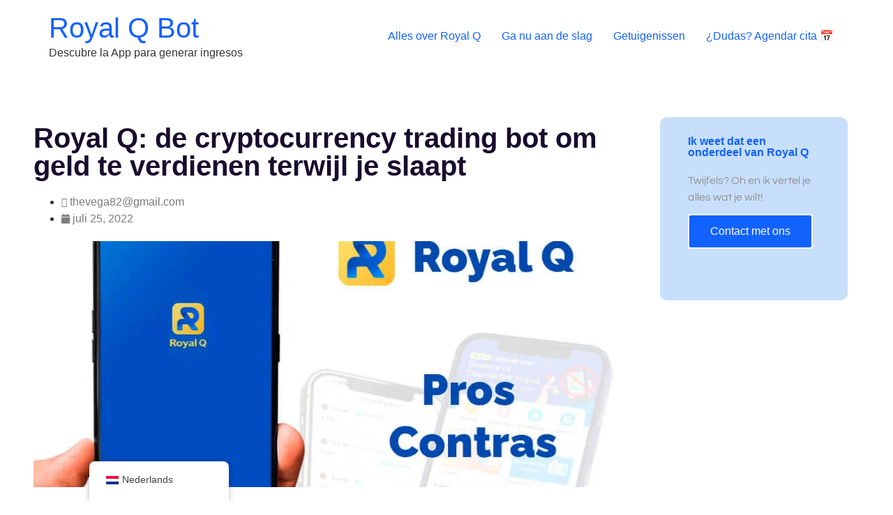

--- FILE ---
content_type: text/html; charset=UTF-8
request_url: https://royalq.wiki/nl/alles-over-royal-q/
body_size: 26913
content:
<!doctype html>
<html lang="nl-NL">
<head>
	<meta charset="UTF-8">
		<meta name="viewport" content="width=device-width, initial-scale=1">
	<link rel="profile" href="https://gmpg.org/xfn/11">
	<meta name='robots' content='index, follow, max-image-preview:large, max-snippet:-1, max-video-preview:-1' />
	<style>img:is([sizes="auto" i], [sizes^="auto," i]) { contain-intrinsic-size: 3000px 1500px }</style>
	
	<!-- This site is optimized with the Yoast SEO Premium plugin v19.2.1 (Yoast SEO v25.5) - https://yoast.com/wordpress/plugins/seo/ -->
	<title>Royal Q: de cryptocurrency trading bot om geld te verdienen terwijl je slaapt-Royal Q Bot</title>
	<link rel="canonical" href="https://royalq.wiki/nl/todo-sobre-royal-q/" />
	<meta property="og:locale" content="nl_NL" />
	<meta property="og:type" content="article" />
	<meta property="og:title" content="Royal Q: de cryptocurrency trading bot om geld te verdienen terwijl je slaapt" />
	<meta property="og:description" content="Kun je je voorstellen dat je letterlijk geld verdient terwijl je slaapt? Nou, er is een software die u kan helpen dit te bereiken. We hebben het over Royal Q, een bot die is gebaseerd op crypto-signalen die bepalen wanneer ze automatisch moeten worden gekocht of verkocht. Royal Q is gemaakt in China en ontworpen om die factor te wissen" />
	<meta property="og:url" content="https://royalq.wiki/nl/todo-sobre-royal-q/" />
	<meta property="og:site_name" content="Royal Q Bot" />
	<meta property="article:modified_time" content="2022-08-20T23:40:30+00:00" />
	<meta property="og:image" content="https://royalq.wiki/wp-content/uploads/2022/07/Royal-Q-Bot-Revision-1-1.jpg" />
	<meta property="og:image:width" content="900" />
	<meta property="og:image:height" content="675" />
	<meta property="og:image:type" content="image/jpeg" />
	<meta name="twitter:card" content="summary_large_image" />
	<meta name="twitter:label1" content="Geschatte leestijd" />
	<meta name="twitter:data1" content="10 minuten" />
	<script type="application/ld+json" class="yoast-schema-graph">{"@context":"https://schema.org","@graph":[{"@type":"WebPage","@id":"https://royalq.wiki/todo-sobre-royal-q/","url":"https://royalq.wiki/todo-sobre-royal-q/","name":"Royal Q: el bot de trading de criptomonedas para ganar dinero mientras duermes - Royal Q Bot","isPartOf":{"@id":"https://royalq.wiki/#website"},"primaryImageOfPage":{"@id":"https://royalq.wiki/todo-sobre-royal-q/#primaryimage"},"image":{"@id":"https://royalq.wiki/todo-sobre-royal-q/#primaryimage"},"thumbnailUrl":"https://royalq.wiki/wp-content/uploads/2022/07/Royal-Q-Bot-Revision-1-1.jpg","datePublished":"2022-07-25T16:13:41+00:00","dateModified":"2022-08-20T23:40:30+00:00","breadcrumb":{"@id":"https://royalq.wiki/todo-sobre-royal-q/#breadcrumb"},"inLanguage":"nl-NL","potentialAction":[{"@type":"ReadAction","target":["https://royalq.wiki/todo-sobre-royal-q/"]}]},{"@type":"ImageObject","inLanguage":"nl-NL","@id":"https://royalq.wiki/todo-sobre-royal-q/#primaryimage","url":"https://royalq.wiki/wp-content/uploads/2022/07/Royal-Q-Bot-Revision-1-1.jpg","contentUrl":"https://royalq.wiki/wp-content/uploads/2022/07/Royal-Q-Bot-Revision-1-1.jpg","width":900,"height":675},{"@type":"BreadcrumbList","@id":"https://royalq.wiki/todo-sobre-royal-q/#breadcrumb","itemListElement":[{"@type":"ListItem","position":1,"name":"Portada","item":"https://royalq.wiki/"},{"@type":"ListItem","position":2,"name":"Royal Q: el bot de trading de criptomonedas para ganar dinero mientras duermes"}]},{"@type":"WebSite","@id":"https://royalq.wiki/#website","url":"https://royalq.wiki/","name":"Royal Q Bot","description":"Descubre la App para generar ingresos","potentialAction":[{"@type":"SearchAction","target":{"@type":"EntryPoint","urlTemplate":"https://royalq.wiki/?s={search_term_string}"},"query-input":{"@type":"PropertyValueSpecification","valueRequired":true,"valueName":"search_term_string"}}],"inLanguage":"nl-NL"}]}</script>
	<!-- / Yoast SEO Premium plugin. -->


<link rel="alternate" type="application/rss+xml" title="Royal Q Bot &raquo; feed" href="https://royalq.wiki/nl/feed/" />
<link rel="alternate" type="application/rss+xml" title="Royal Q Bot &raquo; reacties feed" href="https://royalq.wiki/nl/comments/feed/" />
<script>
window._wpemojiSettings = {"baseUrl":"https:\/\/s.w.org\/images\/core\/emoji\/16.0.1\/72x72\/","ext":".png","svgUrl":"https:\/\/s.w.org\/images\/core\/emoji\/16.0.1\/svg\/","svgExt":".svg","source":{"concatemoji":"https:\/\/royalq.wiki\/wp-includes\/js\/wp-emoji-release.min.js?ver=6.8.2"}};
/*! This file is auto-generated */
!function(s,n){var o,i,e;function c(e){try{var t={supportTests:e,timestamp:(new Date).valueOf()};sessionStorage.setItem(o,JSON.stringify(t))}catch(e){}}function p(e,t,n){e.clearRect(0,0,e.canvas.width,e.canvas.height),e.fillText(t,0,0);var t=new Uint32Array(e.getImageData(0,0,e.canvas.width,e.canvas.height).data),a=(e.clearRect(0,0,e.canvas.width,e.canvas.height),e.fillText(n,0,0),new Uint32Array(e.getImageData(0,0,e.canvas.width,e.canvas.height).data));return t.every(function(e,t){return e===a[t]})}function u(e,t){e.clearRect(0,0,e.canvas.width,e.canvas.height),e.fillText(t,0,0);for(var n=e.getImageData(16,16,1,1),a=0;a<n.data.length;a++)if(0!==n.data[a])return!1;return!0}function f(e,t,n,a){switch(t){case"flag":return n(e,"\ud83c\udff3\ufe0f\u200d\u26a7\ufe0f","\ud83c\udff3\ufe0f\u200b\u26a7\ufe0f")?!1:!n(e,"\ud83c\udde8\ud83c\uddf6","\ud83c\udde8\u200b\ud83c\uddf6")&&!n(e,"\ud83c\udff4\udb40\udc67\udb40\udc62\udb40\udc65\udb40\udc6e\udb40\udc67\udb40\udc7f","\ud83c\udff4\u200b\udb40\udc67\u200b\udb40\udc62\u200b\udb40\udc65\u200b\udb40\udc6e\u200b\udb40\udc67\u200b\udb40\udc7f");case"emoji":return!a(e,"\ud83e\udedf")}return!1}function g(e,t,n,a){var r="undefined"!=typeof WorkerGlobalScope&&self instanceof WorkerGlobalScope?new OffscreenCanvas(300,150):s.createElement("canvas"),o=r.getContext("2d",{willReadFrequently:!0}),i=(o.textBaseline="top",o.font="600 32px Arial",{});return e.forEach(function(e){i[e]=t(o,e,n,a)}),i}function t(e){var t=s.createElement("script");t.src=e,t.defer=!0,s.head.appendChild(t)}"undefined"!=typeof Promise&&(o="wpEmojiSettingsSupports",i=["flag","emoji"],n.supports={everything:!0,everythingExceptFlag:!0},e=new Promise(function(e){s.addEventListener("DOMContentLoaded",e,{once:!0})}),new Promise(function(t){var n=function(){try{var e=JSON.parse(sessionStorage.getItem(o));if("object"==typeof e&&"number"==typeof e.timestamp&&(new Date).valueOf()<e.timestamp+604800&&"object"==typeof e.supportTests)return e.supportTests}catch(e){}return null}();if(!n){if("undefined"!=typeof Worker&&"undefined"!=typeof OffscreenCanvas&&"undefined"!=typeof URL&&URL.createObjectURL&&"undefined"!=typeof Blob)try{var e="postMessage("+g.toString()+"("+[JSON.stringify(i),f.toString(),p.toString(),u.toString()].join(",")+"));",a=new Blob([e],{type:"text/javascript"}),r=new Worker(URL.createObjectURL(a),{name:"wpTestEmojiSupports"});return void(r.onmessage=function(e){c(n=e.data),r.terminate(),t(n)})}catch(e){}c(n=g(i,f,p,u))}t(n)}).then(function(e){for(var t in e)n.supports[t]=e[t],n.supports.everything=n.supports.everything&&n.supports[t],"flag"!==t&&(n.supports.everythingExceptFlag=n.supports.everythingExceptFlag&&n.supports[t]);n.supports.everythingExceptFlag=n.supports.everythingExceptFlag&&!n.supports.flag,n.DOMReady=!1,n.readyCallback=function(){n.DOMReady=!0}}).then(function(){return e}).then(function(){var e;n.supports.everything||(n.readyCallback(),(e=n.source||{}).concatemoji?t(e.concatemoji):e.wpemoji&&e.twemoji&&(t(e.twemoji),t(e.wpemoji)))}))}((window,document),window._wpemojiSettings);
</script>
<style id='wp-emoji-styles-inline-css'>

	img.wp-smiley, img.emoji {
		display: inline !important;
		border: none !important;
		box-shadow: none !important;
		height: 1em !important;
		width: 1em !important;
		margin: 0 0.07em !important;
		vertical-align: -0.1em !important;
		background: none !important;
		padding: 0 !important;
	}
</style>
<style id='classic-theme-styles-inline-css'>
/*! This file is auto-generated */
.wp-block-button__link{color:#fff;background-color:#32373c;border-radius:9999px;box-shadow:none;text-decoration:none;padding:calc(.667em + 2px) calc(1.333em + 2px);font-size:1.125em}.wp-block-file__button{background:#32373c;color:#fff;text-decoration:none}
</style>
<style id='global-styles-inline-css'>
:root{--wp--preset--aspect-ratio--square: 1;--wp--preset--aspect-ratio--4-3: 4/3;--wp--preset--aspect-ratio--3-4: 3/4;--wp--preset--aspect-ratio--3-2: 3/2;--wp--preset--aspect-ratio--2-3: 2/3;--wp--preset--aspect-ratio--16-9: 16/9;--wp--preset--aspect-ratio--9-16: 9/16;--wp--preset--color--black: #000000;--wp--preset--color--cyan-bluish-gray: #abb8c3;--wp--preset--color--white: #ffffff;--wp--preset--color--pale-pink: #f78da7;--wp--preset--color--vivid-red: #cf2e2e;--wp--preset--color--luminous-vivid-orange: #ff6900;--wp--preset--color--luminous-vivid-amber: #fcb900;--wp--preset--color--light-green-cyan: #7bdcb5;--wp--preset--color--vivid-green-cyan: #00d084;--wp--preset--color--pale-cyan-blue: #8ed1fc;--wp--preset--color--vivid-cyan-blue: #0693e3;--wp--preset--color--vivid-purple: #9b51e0;--wp--preset--gradient--vivid-cyan-blue-to-vivid-purple: linear-gradient(135deg,rgba(6,147,227,1) 0%,rgb(155,81,224) 100%);--wp--preset--gradient--light-green-cyan-to-vivid-green-cyan: linear-gradient(135deg,rgb(122,220,180) 0%,rgb(0,208,130) 100%);--wp--preset--gradient--luminous-vivid-amber-to-luminous-vivid-orange: linear-gradient(135deg,rgba(252,185,0,1) 0%,rgba(255,105,0,1) 100%);--wp--preset--gradient--luminous-vivid-orange-to-vivid-red: linear-gradient(135deg,rgba(255,105,0,1) 0%,rgb(207,46,46) 100%);--wp--preset--gradient--very-light-gray-to-cyan-bluish-gray: linear-gradient(135deg,rgb(238,238,238) 0%,rgb(169,184,195) 100%);--wp--preset--gradient--cool-to-warm-spectrum: linear-gradient(135deg,rgb(74,234,220) 0%,rgb(151,120,209) 20%,rgb(207,42,186) 40%,rgb(238,44,130) 60%,rgb(251,105,98) 80%,rgb(254,248,76) 100%);--wp--preset--gradient--blush-light-purple: linear-gradient(135deg,rgb(255,206,236) 0%,rgb(152,150,240) 100%);--wp--preset--gradient--blush-bordeaux: linear-gradient(135deg,rgb(254,205,165) 0%,rgb(254,45,45) 50%,rgb(107,0,62) 100%);--wp--preset--gradient--luminous-dusk: linear-gradient(135deg,rgb(255,203,112) 0%,rgb(199,81,192) 50%,rgb(65,88,208) 100%);--wp--preset--gradient--pale-ocean: linear-gradient(135deg,rgb(255,245,203) 0%,rgb(182,227,212) 50%,rgb(51,167,181) 100%);--wp--preset--gradient--electric-grass: linear-gradient(135deg,rgb(202,248,128) 0%,rgb(113,206,126) 100%);--wp--preset--gradient--midnight: linear-gradient(135deg,rgb(2,3,129) 0%,rgb(40,116,252) 100%);--wp--preset--font-size--small: 13px;--wp--preset--font-size--medium: 20px;--wp--preset--font-size--large: 36px;--wp--preset--font-size--x-large: 42px;--wp--preset--spacing--20: 0.44rem;--wp--preset--spacing--30: 0.67rem;--wp--preset--spacing--40: 1rem;--wp--preset--spacing--50: 1.5rem;--wp--preset--spacing--60: 2.25rem;--wp--preset--spacing--70: 3.38rem;--wp--preset--spacing--80: 5.06rem;--wp--preset--shadow--natural: 6px 6px 9px rgba(0, 0, 0, 0.2);--wp--preset--shadow--deep: 12px 12px 50px rgba(0, 0, 0, 0.4);--wp--preset--shadow--sharp: 6px 6px 0px rgba(0, 0, 0, 0.2);--wp--preset--shadow--outlined: 6px 6px 0px -3px rgba(255, 255, 255, 1), 6px 6px rgba(0, 0, 0, 1);--wp--preset--shadow--crisp: 6px 6px 0px rgba(0, 0, 0, 1);}:where(.is-layout-flex){gap: 0.5em;}:where(.is-layout-grid){gap: 0.5em;}body .is-layout-flex{display: flex;}.is-layout-flex{flex-wrap: wrap;align-items: center;}.is-layout-flex > :is(*, div){margin: 0;}body .is-layout-grid{display: grid;}.is-layout-grid > :is(*, div){margin: 0;}:where(.wp-block-columns.is-layout-flex){gap: 2em;}:where(.wp-block-columns.is-layout-grid){gap: 2em;}:where(.wp-block-post-template.is-layout-flex){gap: 1.25em;}:where(.wp-block-post-template.is-layout-grid){gap: 1.25em;}.has-black-color{color: var(--wp--preset--color--black) !important;}.has-cyan-bluish-gray-color{color: var(--wp--preset--color--cyan-bluish-gray) !important;}.has-white-color{color: var(--wp--preset--color--white) !important;}.has-pale-pink-color{color: var(--wp--preset--color--pale-pink) !important;}.has-vivid-red-color{color: var(--wp--preset--color--vivid-red) !important;}.has-luminous-vivid-orange-color{color: var(--wp--preset--color--luminous-vivid-orange) !important;}.has-luminous-vivid-amber-color{color: var(--wp--preset--color--luminous-vivid-amber) !important;}.has-light-green-cyan-color{color: var(--wp--preset--color--light-green-cyan) !important;}.has-vivid-green-cyan-color{color: var(--wp--preset--color--vivid-green-cyan) !important;}.has-pale-cyan-blue-color{color: var(--wp--preset--color--pale-cyan-blue) !important;}.has-vivid-cyan-blue-color{color: var(--wp--preset--color--vivid-cyan-blue) !important;}.has-vivid-purple-color{color: var(--wp--preset--color--vivid-purple) !important;}.has-black-background-color{background-color: var(--wp--preset--color--black) !important;}.has-cyan-bluish-gray-background-color{background-color: var(--wp--preset--color--cyan-bluish-gray) !important;}.has-white-background-color{background-color: var(--wp--preset--color--white) !important;}.has-pale-pink-background-color{background-color: var(--wp--preset--color--pale-pink) !important;}.has-vivid-red-background-color{background-color: var(--wp--preset--color--vivid-red) !important;}.has-luminous-vivid-orange-background-color{background-color: var(--wp--preset--color--luminous-vivid-orange) !important;}.has-luminous-vivid-amber-background-color{background-color: var(--wp--preset--color--luminous-vivid-amber) !important;}.has-light-green-cyan-background-color{background-color: var(--wp--preset--color--light-green-cyan) !important;}.has-vivid-green-cyan-background-color{background-color: var(--wp--preset--color--vivid-green-cyan) !important;}.has-pale-cyan-blue-background-color{background-color: var(--wp--preset--color--pale-cyan-blue) !important;}.has-vivid-cyan-blue-background-color{background-color: var(--wp--preset--color--vivid-cyan-blue) !important;}.has-vivid-purple-background-color{background-color: var(--wp--preset--color--vivid-purple) !important;}.has-black-border-color{border-color: var(--wp--preset--color--black) !important;}.has-cyan-bluish-gray-border-color{border-color: var(--wp--preset--color--cyan-bluish-gray) !important;}.has-white-border-color{border-color: var(--wp--preset--color--white) !important;}.has-pale-pink-border-color{border-color: var(--wp--preset--color--pale-pink) !important;}.has-vivid-red-border-color{border-color: var(--wp--preset--color--vivid-red) !important;}.has-luminous-vivid-orange-border-color{border-color: var(--wp--preset--color--luminous-vivid-orange) !important;}.has-luminous-vivid-amber-border-color{border-color: var(--wp--preset--color--luminous-vivid-amber) !important;}.has-light-green-cyan-border-color{border-color: var(--wp--preset--color--light-green-cyan) !important;}.has-vivid-green-cyan-border-color{border-color: var(--wp--preset--color--vivid-green-cyan) !important;}.has-pale-cyan-blue-border-color{border-color: var(--wp--preset--color--pale-cyan-blue) !important;}.has-vivid-cyan-blue-border-color{border-color: var(--wp--preset--color--vivid-cyan-blue) !important;}.has-vivid-purple-border-color{border-color: var(--wp--preset--color--vivid-purple) !important;}.has-vivid-cyan-blue-to-vivid-purple-gradient-background{background: var(--wp--preset--gradient--vivid-cyan-blue-to-vivid-purple) !important;}.has-light-green-cyan-to-vivid-green-cyan-gradient-background{background: var(--wp--preset--gradient--light-green-cyan-to-vivid-green-cyan) !important;}.has-luminous-vivid-amber-to-luminous-vivid-orange-gradient-background{background: var(--wp--preset--gradient--luminous-vivid-amber-to-luminous-vivid-orange) !important;}.has-luminous-vivid-orange-to-vivid-red-gradient-background{background: var(--wp--preset--gradient--luminous-vivid-orange-to-vivid-red) !important;}.has-very-light-gray-to-cyan-bluish-gray-gradient-background{background: var(--wp--preset--gradient--very-light-gray-to-cyan-bluish-gray) !important;}.has-cool-to-warm-spectrum-gradient-background{background: var(--wp--preset--gradient--cool-to-warm-spectrum) !important;}.has-blush-light-purple-gradient-background{background: var(--wp--preset--gradient--blush-light-purple) !important;}.has-blush-bordeaux-gradient-background{background: var(--wp--preset--gradient--blush-bordeaux) !important;}.has-luminous-dusk-gradient-background{background: var(--wp--preset--gradient--luminous-dusk) !important;}.has-pale-ocean-gradient-background{background: var(--wp--preset--gradient--pale-ocean) !important;}.has-electric-grass-gradient-background{background: var(--wp--preset--gradient--electric-grass) !important;}.has-midnight-gradient-background{background: var(--wp--preset--gradient--midnight) !important;}.has-small-font-size{font-size: var(--wp--preset--font-size--small) !important;}.has-medium-font-size{font-size: var(--wp--preset--font-size--medium) !important;}.has-large-font-size{font-size: var(--wp--preset--font-size--large) !important;}.has-x-large-font-size{font-size: var(--wp--preset--font-size--x-large) !important;}
:where(.wp-block-post-template.is-layout-flex){gap: 1.25em;}:where(.wp-block-post-template.is-layout-grid){gap: 1.25em;}
:where(.wp-block-columns.is-layout-flex){gap: 2em;}:where(.wp-block-columns.is-layout-grid){gap: 2em;}
:root :where(.wp-block-pullquote){font-size: 1.5em;line-height: 1.6;}
</style>
<link rel='stylesheet' id='trp-floater-language-switcher-style-css' href='https://royalq.wiki/wp-content/plugins/translatepress-multilingual/assets/css/trp-floater-language-switcher.css?ver=2.9.20' media='all' />
<link rel='stylesheet' id='trp-language-switcher-style-css' href='https://royalq.wiki/wp-content/plugins/translatepress-multilingual/assets/css/trp-language-switcher.css?ver=2.9.20' media='all' />
<link rel='stylesheet' id='hello-elementor-css' href='https://royalq.wiki/wp-content/themes/hello-elementor/style.min.css?ver=2.6.1' media='all' />
<link rel='stylesheet' id='hello-elementor-theme-style-css' href='https://royalq.wiki/wp-content/themes/hello-elementor/theme.min.css?ver=2.6.1' media='all' />
<link rel='stylesheet' id='elementor-frontend-css' href='https://royalq.wiki/wp-content/plugins/elementor/assets/css/frontend.min.css?ver=3.30.2' media='all' />
<style id='elementor-frontend-inline-css'>
.elementor-2403 .elementor-element.elementor-element-e188f24 > .elementor-widget-container{background-image:url("https://royalq.wiki/wp-content/uploads/2022/07/Royal-Q-Bot-Revision-1-1.jpg");}
</style>
<link rel='stylesheet' id='elementor-post-2003-css' href='https://royalq.wiki/wp-content/uploads/elementor/css/post-2003.css?ver=1757969086' media='all' />
<link rel='stylesheet' id='elementor-icons-css' href='https://royalq.wiki/wp-content/plugins/elementor/assets/lib/eicons/css/elementor-icons.min.css?ver=5.43.0' media='all' />
<link rel='stylesheet' id='elementor-pro-css' href='https://royalq.wiki/wp-content/plugins/elementor-pro/assets/css/frontend.min.css?ver=3.7.2' media='all' />
<link rel='stylesheet' id='widget-heading-css' href='https://royalq.wiki/wp-content/plugins/elementor/assets/css/widget-heading.min.css?ver=3.30.2' media='all' />
<link rel='stylesheet' id='elementor-icons-shared-0-css' href='https://royalq.wiki/wp-content/plugins/elementor/assets/lib/font-awesome/css/fontawesome.min.css?ver=5.15.3' media='all' />
<link rel='stylesheet' id='elementor-icons-fa-regular-css' href='https://royalq.wiki/wp-content/plugins/elementor/assets/lib/font-awesome/css/regular.min.css?ver=5.15.3' media='all' />
<link rel='stylesheet' id='elementor-icons-fa-solid-css' href='https://royalq.wiki/wp-content/plugins/elementor/assets/lib/font-awesome/css/solid.min.css?ver=5.15.3' media='all' />
<link rel='stylesheet' id='widget-image-css' href='https://royalq.wiki/wp-content/plugins/elementor/assets/css/widget-image.min.css?ver=3.30.2' media='all' />
<link rel='stylesheet' id='widget-spacer-css' href='https://royalq.wiki/wp-content/plugins/elementor/assets/css/widget-spacer.min.css?ver=3.30.2' media='all' />
<link rel='stylesheet' id='widget-video-css' href='https://royalq.wiki/wp-content/plugins/elementor/assets/css/widget-video.min.css?ver=3.30.2' media='all' />
<link rel='stylesheet' id='e-animation-grow-css' href='https://royalq.wiki/wp-content/plugins/elementor/assets/lib/animations/styles/e-animation-grow.min.css?ver=3.30.2' media='all' />
<link rel='stylesheet' id='elementor-post-2403-css' href='https://royalq.wiki/wp-content/uploads/elementor/css/post-2403.css?ver=1757970035' media='all' />
<link rel='stylesheet' id='um_modal-css' href='https://royalq.wiki/wp-content/plugins/ultimate-member/assets/css/um-modal.min.css?ver=2.10.5' media='all' />
<link rel='stylesheet' id='um_ui-css' href='https://royalq.wiki/wp-content/plugins/ultimate-member/assets/libs/jquery-ui/jquery-ui.min.css?ver=1.13.2' media='all' />
<link rel='stylesheet' id='um_tipsy-css' href='https://royalq.wiki/wp-content/plugins/ultimate-member/assets/libs/tipsy/tipsy.min.css?ver=1.0.0a' media='all' />
<link rel='stylesheet' id='um_raty-css' href='https://royalq.wiki/wp-content/plugins/ultimate-member/assets/libs/raty/um-raty.min.css?ver=2.6.0' media='all' />
<link rel='stylesheet' id='select2-css' href='https://royalq.wiki/wp-content/plugins/ultimate-member/assets/libs/select2/select2.min.css?ver=4.0.13' media='all' />
<link rel='stylesheet' id='um_fileupload-css' href='https://royalq.wiki/wp-content/plugins/ultimate-member/assets/css/um-fileupload.min.css?ver=2.10.5' media='all' />
<link rel='stylesheet' id='um_confirm-css' href='https://royalq.wiki/wp-content/plugins/ultimate-member/assets/libs/um-confirm/um-confirm.min.css?ver=1.0' media='all' />
<link rel='stylesheet' id='um_datetime-css' href='https://royalq.wiki/wp-content/plugins/ultimate-member/assets/libs/pickadate/default.min.css?ver=3.6.2' media='all' />
<link rel='stylesheet' id='um_datetime_date-css' href='https://royalq.wiki/wp-content/plugins/ultimate-member/assets/libs/pickadate/default.date.min.css?ver=3.6.2' media='all' />
<link rel='stylesheet' id='um_datetime_time-css' href='https://royalq.wiki/wp-content/plugins/ultimate-member/assets/libs/pickadate/default.time.min.css?ver=3.6.2' media='all' />
<link rel='stylesheet' id='um_fonticons_ii-css' href='https://royalq.wiki/wp-content/plugins/ultimate-member/assets/libs/legacy/fonticons/fonticons-ii.min.css?ver=2.10.5' media='all' />
<link rel='stylesheet' id='um_fonticons_fa-css' href='https://royalq.wiki/wp-content/plugins/ultimate-member/assets/libs/legacy/fonticons/fonticons-fa.min.css?ver=2.10.5' media='all' />
<link rel='stylesheet' id='um_fontawesome-css' href='https://royalq.wiki/wp-content/plugins/ultimate-member/assets/css/um-fontawesome.min.css?ver=6.5.2' media='all' />
<link rel='stylesheet' id='um_common-css' href='https://royalq.wiki/wp-content/plugins/ultimate-member/assets/css/common.min.css?ver=2.10.5' media='all' />
<link rel='stylesheet' id='um_responsive-css' href='https://royalq.wiki/wp-content/plugins/ultimate-member/assets/css/um-responsive.min.css?ver=2.10.5' media='all' />
<link rel='stylesheet' id='um_styles-css' href='https://royalq.wiki/wp-content/plugins/ultimate-member/assets/css/um-styles.min.css?ver=2.10.5' media='all' />
<link rel='stylesheet' id='um_crop-css' href='https://royalq.wiki/wp-content/plugins/ultimate-member/assets/libs/cropper/cropper.min.css?ver=1.6.1' media='all' />
<link rel='stylesheet' id='um_profile-css' href='https://royalq.wiki/wp-content/plugins/ultimate-member/assets/css/um-profile.min.css?ver=2.10.5' media='all' />
<link rel='stylesheet' id='um_account-css' href='https://royalq.wiki/wp-content/plugins/ultimate-member/assets/css/um-account.min.css?ver=2.10.5' media='all' />
<link rel='stylesheet' id='um_misc-css' href='https://royalq.wiki/wp-content/plugins/ultimate-member/assets/css/um-misc.min.css?ver=2.10.5' media='all' />
<link rel='stylesheet' id='um_default_css-css' href='https://royalq.wiki/wp-content/plugins/ultimate-member/assets/css/um-old-default.min.css?ver=2.10.5' media='all' />
<link rel='stylesheet' id='elementor-gf-local-lexend-css' href='https://royalq.wiki/wp-content/uploads/elementor/google-fonts/css/lexend.css?ver=1743173042' media='all' />
<link rel='stylesheet' id='elementor-gf-local-questrial-css' href='https://royalq.wiki/wp-content/uploads/elementor/google-fonts/css/questrial.css?ver=1743173042' media='all' />
<link rel='stylesheet' id='elementor-icons-fa-brands-css' href='https://royalq.wiki/wp-content/plugins/elementor/assets/lib/font-awesome/css/brands.min.css?ver=5.15.3' media='all' />
<script src="https://royalq.wiki/wp-includes/js/jquery/jquery.min.js?ver=3.7.1" id="jquery-core-js"></script>
<script src="https://royalq.wiki/wp-includes/js/jquery/jquery-migrate.min.js?ver=3.4.1" id="jquery-migrate-js"></script>
<script src="https://royalq.wiki/wp-content/plugins/ultimate-member/assets/js/um-gdpr.min.js?ver=2.10.5" id="um-gdpr-js"></script>
<link rel="https://api.w.org/" href="https://royalq.wiki/nl/wp-json/" /><link rel="alternate" title="JSON" type="application/json" href="https://royalq.wiki/nl/wp-json/wp/v2/pages/2403" /><link rel="EditURI" type="application/rsd+xml" title="RSD" href="https://royalq.wiki/xmlrpc.php?rsd" />
<meta name="generator" content="WordPress 6.8.2" />
<link rel='shortlink' href='https://royalq.wiki/nl/?p=2403' />
<link rel="alternate" title="oEmbed (JSON)" type="application/json+oembed" href="https://royalq.wiki/nl/wp-json/oembed/1.0/embed?url=https%3A%2F%2Froyalq.wiki%2Fnl%2Falles-over-royal-q%2F" />
<link rel="alternate" title="oEmbed (XML)" type="text/xml+oembed" href="https://royalq.wiki/nl/wp-json/oembed/1.0/embed?url=https%3A%2F%2Froyalq.wiki%2Fnl%2Falles-over-royal-q%2F&#038;format=xml" />
<link rel="alternate" hreflang="es-ES" href="https://royalq.wiki/alles-over-royal-q/"/>
<link rel="alternate" hreflang="en-US" href="https://royalq.wiki/en/alles-over-royal-q/"/>
<link rel="alternate" hreflang="zh-CN" href="https://royalq.wiki/zh/alles-over-royal-q/"/>
<link rel="alternate" hreflang="fr-FR" href="https://royalq.wiki/fr/alles-over-royal-q/"/>
<link rel="alternate" hreflang="it-IT" href="https://royalq.wiki/it/alles-over-royal-q/"/>
<link rel="alternate" hreflang="pt-PT" href="https://royalq.wiki/pt/alles-over-royal-q/"/>
<link rel="alternate" hreflang="de-DE" href="https://royalq.wiki/de/alles-over-royal-q/"/>
<link rel="alternate" hreflang="ru-RU" href="https://royalq.wiki/ru/alles-over-royal-q/"/>
<link rel="alternate" hreflang="nl-NL" href="https://royalq.wiki/nl/alles-over-royal-q/"/>
<link rel="alternate" hreflang="es" href="https://royalq.wiki/alles-over-royal-q/"/>
<link rel="alternate" hreflang="en" href="https://royalq.wiki/en/alles-over-royal-q/"/>
<link rel="alternate" hreflang="zh" href="https://royalq.wiki/zh/alles-over-royal-q/"/>
<link rel="alternate" hreflang="fr" href="https://royalq.wiki/fr/alles-over-royal-q/"/>
<link rel="alternate" hreflang="it" href="https://royalq.wiki/it/alles-over-royal-q/"/>
<link rel="alternate" hreflang="pt" href="https://royalq.wiki/pt/alles-over-royal-q/"/>
<link rel="alternate" hreflang="de" href="https://royalq.wiki/de/alles-over-royal-q/"/>
<link rel="alternate" hreflang="ru" href="https://royalq.wiki/ru/alles-over-royal-q/"/>
<link rel="alternate" hreflang="nl" href="https://royalq.wiki/nl/alles-over-royal-q/"/>
<meta name="generator" content="Elementor 3.30.2; features: additional_custom_breakpoints; settings: css_print_method-external, google_font-enabled, font_display-auto">
			<style>
				.e-con.e-parent:nth-of-type(n+4):not(.e-lazyloaded):not(.e-no-lazyload),
				.e-con.e-parent:nth-of-type(n+4):not(.e-lazyloaded):not(.e-no-lazyload) * {
					background-image: none !important;
				}
				@media screen and (max-height: 1024px) {
					.e-con.e-parent:nth-of-type(n+3):not(.e-lazyloaded):not(.e-no-lazyload),
					.e-con.e-parent:nth-of-type(n+3):not(.e-lazyloaded):not(.e-no-lazyload) * {
						background-image: none !important;
					}
				}
				@media screen and (max-height: 640px) {
					.e-con.e-parent:nth-of-type(n+2):not(.e-lazyloaded):not(.e-no-lazyload),
					.e-con.e-parent:nth-of-type(n+2):not(.e-lazyloaded):not(.e-no-lazyload) * {
						background-image: none !important;
					}
				}
			</style>
			<script async src="https://www.googletagmanager.com/gtag/js?id=G-S9RSJZT6PM"></script>
<script>
  window.dataLayer = window.dataLayer || [];
  function gtag(){dataLayer.push(arguments);}
  gtag('js', new Date());

  gtag('config', 'G-S9RSJZT6PM');
</script>		<style id="wp-custom-css">
			h1.entry-title{
	display:none;
}

a{
	text-decoration:none!important;
}

body{
 width:100%!important;
	overflow-x:hidden!important;
}

.elementor-2009 .elementor-element.elementor-element-902bf4d .eael-content-timeline-content p {
    font-size:1.7vw;
	line-height:1.8vw;
}

.eael-content-timeline-line, .eael-content-timeline-line .eael-content-timeline-inner {
    left: 51.5%;
}

@media (max-width: 991px) {
  .eael-content-timeline-line, .eael-content-timeline-line .eael-content-timeline-inner {
    left: 3.5%;
}
}

@media (max-width: 450px) {
  .eael-content-timeline-line, .eael-content-timeline-line .eael-content-timeline-inner {
    left: 7%;
}
	.elementor-2009 .elementor-element.elementor-element-902bf4d .eael-content-timeline-content p {
    font-size: 4.5vw;
    line-height: 5.8vw;
}
}

.um input[type=submit],.um input[type=submit].um-button{
	background-color: #1262FF!important;
}

.um-icon-android-checkbox-outline:before,.um-faicon-user:before,.um-faicon-asterisk:before{
    color: #1262FF!important;
}

.um-account-profile-link{
	display:none!important;
}

.um-account-name,.um-account-meta img{
	pointer-events:none!important;
}

a{
	color:#1262FF;
}

.elementor-button{
	background-color:#1262FF;
}

[type=button], [type=submit], button {
    color: #1262FF;
    border: 1px solid #1262FF;
}

.hfe-pointer__framed.hfe-animation__fade .menu-item.parent.current-menu-item a.hfe-menu-item:not(:hover):not(:focus):not(.current-menu-item):not(.highlighted):before, .hfe-pointer__framed.hfe-animation__draw .menu-item.parent.current-menu-item a.hfe-menu-item:before, .hfe-pointer__underline.hfe-animation__fade .menu-item.parent.current-menu-item a.hfe-menu-item:not(:hover):not(:focus):not(.current-menu-item):not(.highlighted):after, .hfe-pointer__double-line.hfe-animation__fade .menu-item.parent.current-menu-item a.hfe-menu-item:not(:hover):not(:focus):not(.current-menu-item):not(.highlighted):before, .hfe-pointer__double-line.hfe-animation__fade .menu-item.parent.current-menu-item a.hfe-menu-item:not(:hover):not(:focus):not(.current-menu-item):not(.highlighted):after {
    opacity: 0;
}		</style>
		</head>
<body class="wp-singular page-template-default page page-id-2403 wp-theme-hello-elementor translatepress-nl_NL elementor-default elementor-kit-2003 elementor-page elementor-page-2403">


<a class="skip-link screen-reader-text" href="#content">
	Ga naar de inhoud</a>

<header id="site-header" class="site-header dynamic-header menu-dropdown-tablet" role="banner">
	<div class="header-inner">
		<div class="site-branding show-title">
							<h1 class="site-title show">
					<a href="https://royalq.wiki/nl/" title="Home" rel="home" data-no-translation-title="">
						Royal Q Bot					</a>
				</h1>
							<p class="site-description show">
					Descubre la App para generar ingresos				</p>
					</div>

					<nav class="site-navigation show" role="navigation">
				<div class="menu-main-menu-container"><ul id="menu-main-menu" class="menu"><li id="menu-item-2419" class="menu-item menu-item-type-post_type menu-item-object-page current-menu-item page_item page-item-2403 current_page_item menu-item-2419"><a href="https://royalq.wiki/nl/alles-over-royal-q/" aria-current="page">Alles over Royal Q</a></li>
<li id="menu-item-2020" class="menu-item menu-item-type-post_type menu-item-object-page menu-item-2020"><a href="https://royalq.wiki/nl/hoe-start/">Ga nu aan de slag</a></li>
<li id="menu-item-2019" class="menu-item menu-item-type-post_type menu-item-object-page menu-item-2019"><a href="https://royalq.wiki/nl/uitzicht/">Getuigenissen</a></li>
<li id="menu-item-2559" class="menu-item menu-item-type-custom menu-item-object-custom menu-item-2559"><a href="https://calendly.com/sergi_agenda/reunion-de-15-minutos">¿Dudas? Agendar cita 📅</a></li>
</ul></div>			</nav>
			<div class="site-navigation-toggle-holder show">
				<div class="site-navigation-toggle">
					<i class="eicon-menu-bar"></i>
					<span class="elementor-screen-only">Menu</span>
				</div>
			</div>
			<nav class="site-navigation-dropdown show" role="navigation">
				<div class="menu-main-menu-container"><ul id="menu-main-menu" class="menu"><li id="menu-item-2419" class="menu-item menu-item-type-post_type menu-item-object-page current-menu-item page_item page-item-2403 current_page_item menu-item-2419"><a href="https://royalq.wiki/nl/alles-over-royal-q/" aria-current="page">Alles over Royal Q</a></li>
<li id="menu-item-2020" class="menu-item menu-item-type-post_type menu-item-object-page menu-item-2020"><a href="https://royalq.wiki/nl/hoe-start/">Ga nu aan de slag</a></li>
<li id="menu-item-2019" class="menu-item menu-item-type-post_type menu-item-object-page menu-item-2019"><a href="https://royalq.wiki/nl/uitzicht/">Getuigenissen</a></li>
<li id="menu-item-2559" class="menu-item menu-item-type-custom menu-item-object-custom menu-item-2559"><a href="https://calendly.com/sergi_agenda/reunion-de-15-minutos">¿Dudas? Agendar cita 📅</a></li>
</ul></div>			</nav>
			</div>
</header>

<main id="content" class="site-main post-2403 page type-page status-publish has-post-thumbnail hentry" role="main">
			<header class="page-header">
			<h1 class="entry-title">Royal Q: de cryptocurrency trading bot om geld te verdienen terwijl je slaapt</h1>		</header>
		<div class="page-content">
				<div data-elementor-type="wp-page" data-elementor-id="2403" class="elementor elementor-2403">
						<section class="elementor-section elementor-top-section elementor-element elementor-element-6a928a7 elementor-section-full_width elementor-section-height-min-height elementor-section-items-top elementor-section-height-default" data-id="6a928a7" data-element_type="section">
						<div class="elementor-container elementor-column-gap-default">
					<div class="elementor-column elementor-col-50 elementor-top-column elementor-element elementor-element-54d4411" data-id="54d4411" data-element_type="column">
			<div class="elementor-widget-wrap elementor-element-populated">
						<div class="elementor-element elementor-element-b0e7a71 elementor-widget elementor-widget-theme-post-title elementor-page-title elementor-widget-heading" data-id="b0e7a71" data-element_type="widget" data-widget_type="theme-post-title.default">
				<div class="elementor-widget-container">
					<h1 class="elementor-heading-title elementor-size-default">Royal Q: de cryptocurrency trading bot om geld te verdienen terwijl je slaapt</h1>				</div>
				</div>
				<div class="elementor-element elementor-element-40b5cf4 elementor-widget elementor-widget-post-info" data-id="40b5cf4" data-element_type="widget" data-widget_type="post-info.default">
				<div class="elementor-widget-container">
							<ul class="elementor-inline-items elementor-icon-list-items elementor-post-info">
								<li class="elementor-icon-list-item elementor-repeater-item-8105dae elementor-inline-item" itemprop="author">
						<a href="https://royalq.wiki/nl/author/thevega82gmail-com/">
											<span class="elementor-icon-list-icon">
								<i aria-hidden="true" class="far fa-user-circle"></i>							</span>
									<span class="elementor-icon-list-text elementor-post-info__item elementor-post-info__item--type-author">
										thevega82@gmail.com					</span>
									</a>
				</li>
				<li class="elementor-icon-list-item elementor-repeater-item-c5b0aa8 elementor-inline-item" itemprop="datePublished">
						<a href="https://royalq.wiki/nl/2022/07/25/">
											<span class="elementor-icon-list-icon">
								<i aria-hidden="true" class="fas fa-calendar"></i>							</span>
									<span class="elementor-icon-list-text elementor-post-info__item elementor-post-info__item--type-date">
										juli 25, 2022					</span>
									</a>
				</li>
				</ul>
						</div>
				</div>
				<div class="elementor-element elementor-element-838e9ae elementor-hidden-desktop elementor-hidden-tablet elementor-widget elementor-widget-theme-post-featured-image elementor-widget-image" data-id="838e9ae" data-element_type="widget" data-widget_type="theme-post-featured-image.default">
				<div class="elementor-widget-container">
															<img fetchpriority="high" decoding="async" width="800" height="600" src="https://royalq.wiki/wp-content/uploads/2022/07/Royal-Q-Bot-Revision-1-1.jpg" class="attachment-large size-large wp-image-2291" alt="" srcset="https://royalq.wiki/wp-content/uploads/2022/07/Royal-Q-Bot-Revision-1-1.jpg 900w, https://royalq.wiki/wp-content/uploads/2022/07/Royal-Q-Bot-Revision-1-1-300x225.jpg 300w, https://royalq.wiki/wp-content/uploads/2022/07/Royal-Q-Bot-Revision-1-1-768x576.jpg 768w" sizes="(max-width: 800px) 100vw, 800px" />															</div>
				</div>
				<div class="elementor-element elementor-element-e188f24 elementor-hidden-mobile elementor-widget elementor-widget-spacer" data-id="e188f24" data-element_type="widget" data-widget_type="spacer.default">
				<div class="elementor-widget-container">
							<div class="elementor-spacer">
			<div class="elementor-spacer-inner"></div>
		</div>
						</div>
				</div>
				<div class="elementor-element elementor-element-87f5b7c elementor-widget elementor-widget-text-editor" data-id="87f5b7c" data-element_type="widget" data-widget_type="text-editor.default">
				<div class="elementor-widget-container">
									<section data-id="248c8201" data-element_type="section" data-settings="{"><div><div data-id="59da259a" data-element_type="column" data-settings="{"><div><div data-id="65f5168e" data-element_type="widget" data-settings="{" data-widget_type="text-editor.default"><div><p>Kunt u zich voorstellen dat het maken van geld letterlijk terwijl je slaapt? Want er is een software die u kan helpen om dit te bereiken. We hebben het over <strong>Royal Q</strong>een bot die is gebaseerd op signalen van criptos dat <strong>wanneer bepalen of het kopen of verkopen van automatisch</strong>.</p><p>Royal Q is gemaakt in China en ontworpen met het doel van wissen<strong> de menselijke factor van zaken die van invloed kunnen zijn negatief </strong>op het moment van de handel criptomonedas. Deze bots type Royal Q zijn gemaakt om te presteren handelsactiviteiten en automatisch naar uw leven een stuk makkelijker.</p></div></div></div></div></div></section><section data-id="af21d5a" data-element_type="section" data-settings="{"><div data-id="10eeaea" data-element_type="column" data-settings="{"><div data-id="4a7e67e" data-element_type="widget" data-settings="{" data-widget_type="heading.default"><div><h2>Royal Q: wat is het?</h2></div></div><div data-id="e7ed3d7" data-element_type="widget" data-settings="{" data-widget_type="text-editor.default"><p>Royal Q is een bot die rekening houdt met de nummers van de markt voor het selecteren van een crypto <strong>precies op de aangegeven tijd</strong>. De bot is verantwoordelijk voor het analyseren en interpreteren van alle automatisch. Royal Q verzamelt gegevens van de markt, interpreteert en berekent elk potentieel risico voor het kopen of verkopen van de criptomonedas voor u. Dat is te zeggen, maakt bijna de hele taak.</p><p>Gebruik Royal IQ is als een bondgenoot te zijn van een guru handel in critpos voor dat <strong>doe de trading voor u terwijl u zit en u ziet alle resultaten</strong>. We hebben het over een bot kunnen ahacerte bespaart u uren van werk en veel meer kosten-effectief dan betalen voor de diensten van een &#034;genie&#034; van handel.</p><p>Het is geen geheim dat de criptoactivos vluchtig zijn en vele malen de prijs schommelt drastisch in een kwestie van minuten. Vanwege dit, <strong>mensen zijn niet in staat om te handelen met de nodige snelheid</strong>.</p><p>U kunt vertellen dat het bot Royal Q is <strong>een combinatie van automatische tools die transacties criptomonedas</strong> in uw naam. Zonder twijfel is dit een van de beste manieren om te investeren in crypto in dit jaar 2022.</p></div><div data-id="ce8d067" data-element_type="widget" data-settings="{" data-widget_type="video.default"><div><div><iframe title="🔥 ROYAL Q 🔥, DE HELE WAARHEID... DE BESTE UITLEG... WAT WAARHEID OF LEUGEN?" src="https://www.youtube.com/embed/AU1fxHu2nQI?controls=1&amp;rel=0&amp;playsinline=0&amp;modestbranding=0&amp;autoplay=0&amp;enablejsapi=1&amp;origin=https%3A%2F%2Froyalqapp.club&amp;widgetid=3" width="640" height="360" frameborder="0" allowfullscreen="allowfullscreen" data-gtm-yt-inspected-12="true" data-mce-fragment="1"></iframe></div></div></div><div data-wpl_tracker="{" data-id="7e422d4" data-element_type="widget" data-settings="{" data-widget_type="button.default"><div><div> </div></div></div></div></section><section data-id="1212a4f" data-element_type="section" data-settings="{"><div data-id="860074d" data-element_type="column" data-settings="{"><div data-id="ca9e30b" data-element_type="widget" data-settings="{" data-widget_type="heading.default"><h2>En hoe gebruik je Royal Q?</h2></div><div data-id="d27cc93" data-element_type="widget" data-settings="{" data-widget_type="text-editor.default"><p>Royal Q is een bot die aandacht besteedt aan de statistieken van de markt in de handel dan <strong>kies wat criptomoneda handel, en precies op welk moment</strong>. De bot is verantwoordelijk voor het automatiseren van de analyse en de interpretatie. Royal Q verzamelt gegevens over de markt, legt ze uit, berekent het risico van een potentiële markt en voert de aankoop of verkoop van criptos voor u. Dat is te zeggen, maakt bijna de hele taak.</p><p>Gebruik Royal IQ is zoals het aanstellen van een expert in de handel criptomonedas voor dat <strong>doe de trading voor u terwijl u zit en u ziet alle resultaten</strong>. We zijn aan het praten over een bot kan bespaart u heel lange tijd en veel meer kosten-effectief dan betalen voor de diensten van een &#034;guru&#034; van de handel.</p><p>Het is geen geheim dat criptomonedas zijn zeer volatiel en vele malen de prijs schommelt drastisch in een kwestie van minuten. Vanwege dit, <strong>mensen zijn niet in staat te reageren met de snelheid die nodig is</strong> voordat de markt de prijzen om naar het bereiken van uw zakelijke doelstelling.</p><p>Royal Q (Royal Kwantitatieve) is <strong>een set van geautomatiseerde hulpmiddelen die ervoor zorgt transacties criptomonedas</strong> in uw naam. Zonder twijfel is dit een van de beste manieren om te investeren in crypto in dit jaar 2022.</p></div></div></section><section data-id="d6a9559" data-element_type="section" data-settings="{"><div data-id="a81aa76" data-element_type="column" data-settings="{"><div data-id="a46b69b" data-element_type="widget" data-settings="{" data-widget_type="heading.default"><h2>Zo kunt u het genereren van inkomsten met Royal Q</h2></div><div data-id="75ad20f" data-element_type="widget" data-settings="{" data-widget_type="text-editor.default"><p><strong>Royal Q heeft twee manieren waarop u kunt het genereren van inkomsten</strong>: met de aankoop/verkoop van criptos en met het referral systeem. De eerste is wanneer het bot wordt gebruik uw geld om te kopen/verkopen, en de tweede is ontworpen voor de quamantes multilevel marketing. Dankzij deze, duizenden gebruikers, op zoek naar het vormen van een netwerk via het referral systeem.</p><h2>De handel criptomonedas bij Royal Q</h2><p><strong>De bot zal worden handel criptomonedas voor u</strong>. Vergeet niet dat u, afhankelijk van uw kapitaal, het rendement op de investering kan variëren van 1 tot 50% per maand, afhankelijk van uw trading voorkeuren met behulp van de samengestelde interest. </p><p>Aan de andere kant, is het noodzakelijk om te benadrukken dat kunt u <strong>kloon wat doen handelaren experts van de Koninklijke V.</strong> Elke één van hen met hun eigen opbrengsten en verschillende strategieën.</p><p>Heb je Geen idee wat te kopen? <strong>Want het beste wat je kunt doen is het kopiëren wat ze doen deze handelaren experts</strong>. Zonder twijfel, dit zal u helpen om in zijn voetstappen te krijgen van de enorme economische voordelen, terwijl u ontspannen.</p><p>Ja, u moet beseffen dat het platform je achter met een winst van 80/20. Dit betekent dat in elke operatie, blijft u met de 80% van de winst en het Koninklijk Q met el20 overgebleven. </p><p><strong>Hoe om de 20% zonder toegang tot uw portemonnee?</strong> Deze en aftrekken van uw saldo 20 USDT dat recargaste van extra manier om te beginnen met de activiteiten. Wanneer het gaat om 2 USDT, je nodig hebt om te laden of anders de bot zal vertragen.</p></div><div data-id="6561ba3" data-element_type="widget" data-settings="{" data-widget_type="image.default"><div><img decoding="async" src="https://royalqapp.b-cdn.net/wp-content/uploads/2021/09/WhatsApp-Image-2021-09-04-at-4.49.16-PM-459x1024.jpeg" sizes="(max-width: 459px) 100vw, 459px" srcset="https://royalqapp.b-cdn.net/wp-content/uploads/2021/09/WhatsApp-Image-2021-09-04-at-4.49.16-PM-459x1024.jpeg 459w, https://royalqapp.b-cdn.net/wp-content/uploads/2021/09/WhatsApp-Image-2021-09-04-at-4.49.16-PM-134x300.jpeg 134w, https://royalqapp.b-cdn.net/wp-content/uploads/2021/09/WhatsApp-Image-2021-09-04-at-4.49.16-PM-688x1536.jpeg 688w, https://royalqapp.b-cdn.net/wp-content/uploads/2021/09/WhatsApp-Image-2021-09-04-at-4.49.16-PM.jpeg 717w" alt="Royal Q Bot" width="195" height="435" data-srcset="https://royalqapp.b-cdn.net/wp-content/uploads/2021/09/WhatsApp-Image-2021-09-04-at-4.49.16-PM-459x1024.jpeg 459w, https://royalqapp.b-cdn.net/wp-content/uploads/2021/09/WhatsApp-Image-2021-09-04-at-4.49.16-PM-134x300.jpeg 134w, https://royalqapp.b-cdn.net/wp-content/uploads/2021/09/WhatsApp-Image-2021-09-04-at-4.49.16-PM-688x1536.jpeg 688w, https://royalqapp.b-cdn.net/wp-content/uploads/2021/09/WhatsApp-Image-2021-09-04-at-4.49.16-PM.jpeg 717w" data-src="https://royalqapp.b-cdn.net/wp-content/uploads/2021/09/WhatsApp-Image-2021-09-04-at-4.49.16-PM-459x1024.jpeg" data-sizes="(max-width: 459px) 100vw, 459px" /></div></div><div data-id="bf396cb" data-element_type="widget" data-settings="{" data-widget_type="video.default"><h2>Dus de werkzaamheden, bedoeld in het Koninklijk Q</h2><p>In het systeem van doorverwijzing van Royal Q <strong>aanbevelen aan andere mensen om geld te verdienen, passief </strong>dankzij hen. Afhankelijk van het niveau worden de winst:</p><h3>Het eerste niveau (V1)</h3><p>Dit niveau kunt u verkrijgen <strong>$ 30 direct voor elke gebruiker die u verwijzen</strong>daarnaast is de commissie voor transacties.</p><h3>Op het tweede niveau (V2)</h3><p>Als u wilt dat om dat niveau te bereiken, je hebt te raden minimaal drie personen en <strong>het consolideren van een team van 20 investeerders</strong>. Deze komen rechtstreeks van u of indirect via een of meer van de gebruikers die zich hebben geregistreerd.</p><p>Hier krijgt u een <strong>direct commissie voor het verwijzen van u$40</strong> en een bonus van 30% van alles wat je bouwt het team. Daarnaast krijg je ook een beloning van$ 10 voor elke nieuwe speler die actief is in uw downline.</p><h3>Niveau 3 (V3)</h3><p>Op dit niveau krijgt u een rechtstreekse commissie voor het verwijzen van u$ 50 en een bonus van 40% van alles wat we bouwen aan het team. Het is echter noodzakelijk om minimaal 5 referenties van het directe type en drie leden van de V2 in uw team, in aanvulling tot 100 leden. Daarnaast krijg je ook <strong>een beloning van$20</strong> voor elk nieuw lid die actief is in uw downline.</p><h3>Niveau 4 (V4)</h3><p>Het vierde niveau geeft u <strong>een commissie, het doorverwijzen van$60 </strong>als iemand in de Royal Q voor u. Daarnaast is ook de 50% van de totale omzet.</p><p>Als u wilt dat om dat niveau te bereiken, moet je acht directe referrals, drie die van niveau 3 en je team hebben meer dan 300 mensen. Na dat u zult krijgen <strong>Commissie van $ 30 op het moment dat het activeren van nieuwe leden</strong> in uw downline.</p><p>Is het je opgevallen? <strong>De referral systeem van Royal Q is het meest interessant</strong>. Als je mensen kent die misschien geïnteresseerd zijn in het invoeren van dit platform, kunt u verwijzen mensen en geld mee te verdienen. Zonder twijfel is een van de meest aantrekkelijke kenmerken van de dienst. En u, hebt u enig idee van wie uit te nodigen?</p><p><iframe title="Royal Q Betaling Plan" src="https://www.youtube.com/embed/kvYF0V_yFWg?controls=1&amp;rel=0&amp;playsinline=0&amp;modestbranding=0&amp;autoplay=0&amp;enablejsapi=1&amp;origin=https%3A%2F%2Froyalqapp.club&amp;widgetid=1" width="640" height="360" frameborder="0" allowfullscreen="allowfullscreen" data-gtm-yt-inspected-12="true" data-mce-fragment="1"></iframe></p></div></div></section><section data-id="1be1b68" data-element_type="section" data-settings="{"><div data-id="28b5f0e" data-element_type="column" data-settings="{"><div data-id="1b2dbe5" data-element_type="widget" data-settings="{" data-widget_type="heading.default"><div><h2>Waarom gebruik maken van Royal Q?</h2></div></div><div data-id="a144652" data-element_type="widget" data-settings="{" data-widget_type="text-editor.default"><ul><li><p><strong>Er zijn vele redenen waarom je zou moeten gebruiken Koninklijke Q</strong> als u op zoek bent naar een manier om het genereren van passief inkomen, maar dit zijn de belangrijkste:</p><ul><li><strong>Je blijft met 80% van de winst</strong>.</li><li><strong>Winst continu gegarandeerd met real-time monitoring 24 uur</strong> een dag, 7 dagen per week. Je hoeft alleen maar te storten op de 120$ en de robot zal zorgen voor de rest.</li><li>15000, dus er zijn mogelijkheden voor elk budget.</li><li>Kenmerken<strong> 97% kans</strong> win transacties, en de figuur is echt indrukwekkend.</li></ul></li></ul></div></div></section><section data-id="b96c97b" data-element_type="section" data-settings="{"><div data-id="758e9cc" data-element_type="column" data-settings="{"><div data-id="01a7d79" data-element_type="widget" data-settings="{" data-widget_type="heading.default"><h2>Voor-en nadelen van het platform</h2></div><div data-id="1c331ed" data-element_type="widget" data-settings="{" data-widget_type="text-editor.default"><p>In dit leven, niets is perfect, en het Koninklijk Q is geen uitzondering. Echter, wanneer je hun voor-en nadelen, zult u merken dat <strong>er is veel meer positieve dan negatieve</strong> voor de gebruikers van het platform.</p><h3>Voordelen van het gebruik van Royal Q</h3><p>Dit zijn de positieve aspecten <b>je krijgt te maken verhandeling van criptos </b>met de robot Royal Q:</p><ul><li><b>Werken 24/7, zonder</b> <strong>obstakels</strong> of ongemak.</li><li><strong>Uw geld veilig en geluid</strong> in Binance.</li><li>U kunt de gemakkelijke manier <strong>zonder tussenkomst van de gevoelens of emoties</strong>.</li><li><strong>Tradin eenvoudig</strong>.</li><li><strong>Effectieve Trading</strong>.</li></ul><h3>Nadelen van het gebruik van Royal Q</h3><p>Als niet alles wat blinkt is goud, <strong>Code Vriend zal u ook vertellen wat de negatieve van de Royal Q</strong> :</p><ul><li>Deze bots niet bereiken van de volmaaktheid.</li><li>Kunnen een aantal fouten op het moment van de planning.</li><li>Vergeet over het genereren van een veel geld van de ene dag op de andere.</li></ul></div></div></section><section data-id="81177f0" data-element_type="section" data-settings="{"><div data-id="e92a852" data-element_type="column" data-settings="{"><div data-id="f9c6932" data-element_type="widget" data-settings="{" data-widget_type="heading.default"><h2>Royal Q: VEELGESTELDE vragen</h2></div><div data-id="dfd0c19" data-element_type="widget" data-settings="{" data-widget_type="text-editor.default"><p><strong>Bent u nog steeds in twijfel?</strong> Hier vindt u alle antwoorden. Neem een oogje in het zeil en je eigen conclusies te trekken:</p><h3>Wat is het minimum bedrag om een Royal Q?</h3><p><strong>$ 130</strong> (120$ tot het betalen van de jaarlijkse lidmaatschap en de andere 10 dollar te betalen commissies). Daarnaast moet je duidelijk zijn dat het minimum bedrag voor de handel op Binance is 10 dollar.</p><p>Ja, om een goede winst te krijgen van uw trading kapitaal, is het het beste om te investeren een extra bedrag van$ 100 of meer. U kunt bijvoorbeeld <strong>krijg 440$ voor het activeren van de bot en begint te werken als het moet</strong>. Terwijl de groter is de hoeveelheid geld geïnvesteerd, hoe meer sappige winst. </p><h3>Hoe Royal Q is een scam of is legit?</h3><p>Denken over u , de enige winst van het platform zijn de $ 120 per jaar. Echter, de bot zal voor u werken 24/7, het gebruik van de <strong>fondsen in een portefeuille zo veilig als wat is Binance</strong>. Het is allemaal beheerd in uw portemonnee USDT!</p><p>Andere robots kosten 100$ per maand en dit <strong>$ 120 per jaar</strong>. Houd een oog voor de <a href="https://www.ltddir.com/companies/royal-quantify-investment-management-co-limited/">juridische deel van het bedrijf</a> als u wilt meer stil. </p><h3>Heeft u ondersteuning Royal Q met andere exchange?</h3><p>Nee. Momenteel is Royal Q alleen kunt u ervoor zorgen dat de handel de criptomonedas op Huobi of Binance. Maar als Binance is een van de meest populaire platforms en veilig zijn, dat er zijn, zeker voelt u zich comfortabel op de markt is er.</p><h3>Kan ik mijn geld verliezen?</h3><p>Royal Q <strong>het is veilig omdat het niet gebruik maken van leverage en werkt uitsluitend in Binance</strong>. Dit betekent dat verkoopt alleen wanneer de markt is hoog en kopen wanneer het te laag is.</p><p>Als er verliezen, het is veranderlijk verlies. Daarom <strong>we praten niet over het werkelijke verliezen, tot het actief verkocht</strong>.</p><p>Als, bijvoorbeeld, geïnvesteerd Rimpeling$ 100, en de munt laag 30$, <strong>er zal een verlies van het zwevende type totdat u herstellen</strong>. Dit betekent dat als je laat en je hoopt dat je niet iets te verliezen, maar als je haast en je verkoopt op het moment van de drijvende verlies zal veranderen in een echt verlies.</p></div><p>Dit betekent dat de verliezen op de markt komen en niet van Royal V., als je het kan bedenken, u bent vertrokken voor een investering tool erg handig dat zal u toelaten om geld te winnen letterlijk terwijl je slaapt. Hoewel <strong>hoe hoger de investering, hoe hoger de winst</strong>het is een platform dat u kunt openen zonder de uitgaven veel geld.dit betekent dat verkoopt alleen wanneer de markt is hoog en kopen wanneer het te laag is.</p><p> </p><p> </p><div data-id="dfd0c19" data-element_type="widget" data-settings="{" data-widget_type="text-editor.default"> </div></div></section>								</div>
				</div>
				<div class="elementor-element elementor-element-c1ed741 elementor-widget elementor-widget-heading" data-id="c1ed741" data-element_type="widget" data-widget_type="heading.default">
				<div class="elementor-widget-container">
					<h2 class="elementor-heading-title elementor-size-default">Zo kunt u uw account op Binance</h2>				</div>
				</div>
				<div class="elementor-element elementor-element-4660e1d elementor-widget elementor-widget-video" data-id="4660e1d" data-element_type="widget" data-settings="{&quot;youtube_url&quot;:&quot;https:\/\/www.youtube.com\/watch?v=WWUWBcbnv2U&quot;,&quot;show_image_overlay&quot;:&quot;yes&quot;,&quot;image_overlay&quot;:{&quot;url&quot;:&quot;http:\/\/sergir2.sg-host.com\/wp-content\/uploads\/2022\/07\/Royal-Q-1.jpg&quot;,&quot;id&quot;:2284,&quot;size&quot;:&quot;&quot;,&quot;alt&quot;:&quot;&quot;,&quot;source&quot;:&quot;library&quot;},&quot;video_type&quot;:&quot;youtube&quot;,&quot;controls&quot;:&quot;yes&quot;}" data-widget_type="video.default">
				<div class="elementor-widget-container">
							<div class="elementor-wrapper elementor-open-inline">
			<div class="elementor-video"></div>				<div class="elementor-custom-embed-image-overlay" style="background-image: url(https://royalq.wiki/wp-content/uploads/2022/07/Royal-Q-1.jpg);">
																<div class="elementor-custom-embed-play" role="button" aria-label="Video Afspelen" tabindex="0" data-no-translation-aria-label="">
							<i aria-hidden="true" class="eicon-play"></i>						</div>
									</div>
					</div>
						</div>
				</div>
				<div class="elementor-element elementor-element-761f494 elementor-widget elementor-widget-button" data-id="761f494" data-element_type="widget" data-widget_type="button.default">
				<div class="elementor-widget-container">
									<div class="elementor-button-wrapper">
					<a class="elementor-button elementor-button-link elementor-size-lg" href="https://www.binance.com/es/activity/referral-entry/JLMBX?fromActivityPage=true&#038;ref=LIMIT_JLMX5FIX">
						<span class="elementor-button-content-wrapper">
									<span class="elementor-button-text">Account aanmaken</span>
					</span>
					</a>
				</div>
								</div>
				</div>
				<div class="elementor-element elementor-element-41ed9b9 elementor-widget elementor-widget-heading" data-id="41ed9b9" data-element_type="widget" data-widget_type="heading.default">
				<div class="elementor-widget-container">
					<h2 class="elementor-heading-title elementor-size-default">Controleer uw account op Binance</h2>				</div>
				</div>
				<div class="elementor-element elementor-element-82a2180 elementor-widget elementor-widget-video" data-id="82a2180" data-element_type="widget" data-settings="{&quot;youtube_url&quot;:&quot;https:\/\/www.youtube.com\/watch?v=sJiA3V8I2Jo&quot;,&quot;show_image_overlay&quot;:&quot;yes&quot;,&quot;image_overlay&quot;:{&quot;url&quot;:&quot;http:\/\/sergir2.sg-host.com\/wp-content\/uploads\/2022\/07\/Royal-Q-2.jpg&quot;,&quot;id&quot;:2283,&quot;size&quot;:&quot;&quot;,&quot;alt&quot;:&quot;&quot;,&quot;source&quot;:&quot;library&quot;},&quot;video_type&quot;:&quot;youtube&quot;,&quot;controls&quot;:&quot;yes&quot;}" data-widget_type="video.default">
				<div class="elementor-widget-container">
							<div class="elementor-wrapper elementor-open-inline">
			<div class="elementor-video"></div>				<div class="elementor-custom-embed-image-overlay" style="background-image: url(https://royalq.wiki/wp-content/uploads/2022/07/Royal-Q-2.jpg);">
																<div class="elementor-custom-embed-play" role="button" aria-label="Video Afspelen" tabindex="0" data-no-translation-aria-label="">
							<i aria-hidden="true" class="eicon-play"></i>						</div>
									</div>
					</div>
						</div>
				</div>
				<div class="elementor-element elementor-element-1e51e52 elementor-widget elementor-widget-heading" data-id="1e51e52" data-element_type="widget" data-widget_type="heading.default">
				<div class="elementor-widget-container">
					<h2 class="elementor-heading-title elementor-size-default">Kopen op Binance met uw kaart uit de computer</h2>				</div>
				</div>
				<div class="elementor-element elementor-element-76323bd elementor-widget elementor-widget-video" data-id="76323bd" data-element_type="widget" data-settings="{&quot;youtube_url&quot;:&quot;https:\/\/www.youtube.com\/watch?v=qZ1ogdJvx0A&quot;,&quot;show_image_overlay&quot;:&quot;yes&quot;,&quot;image_overlay&quot;:{&quot;url&quot;:&quot;http:\/\/sergir2.sg-host.com\/wp-content\/uploads\/2022\/07\/Royal-Q-3.jpg&quot;,&quot;id&quot;:2282,&quot;size&quot;:&quot;&quot;,&quot;alt&quot;:&quot;&quot;,&quot;source&quot;:&quot;library&quot;},&quot;video_type&quot;:&quot;youtube&quot;,&quot;controls&quot;:&quot;yes&quot;}" data-widget_type="video.default">
				<div class="elementor-widget-container">
							<div class="elementor-wrapper elementor-open-inline">
			<div class="elementor-video"></div>				<div class="elementor-custom-embed-image-overlay" style="background-image: url(https://royalq.wiki/wp-content/uploads/2022/07/Royal-Q-3.jpg);">
																<div class="elementor-custom-embed-play" role="button" aria-label="Video Afspelen" tabindex="0" data-no-translation-aria-label="">
							<i aria-hidden="true" class="eicon-play"></i>						</div>
									</div>
					</div>
						</div>
				</div>
				<div class="elementor-element elementor-element-433e526 elementor-widget elementor-widget-heading" data-id="433e526" data-element_type="widget" data-widget_type="heading.default">
				<div class="elementor-widget-container">
					<h2 class="elementor-heading-title elementor-size-default">Koop criptomonedas met uw kaart in uw mobiele telefoon
</h2>				</div>
				</div>
				<div class="elementor-element elementor-element-8d0c419 elementor-widget elementor-widget-video" data-id="8d0c419" data-element_type="widget" data-settings="{&quot;youtube_url&quot;:&quot;https:\/\/www.youtube.com\/watch?v=piiOrT3wnCc&quot;,&quot;show_image_overlay&quot;:&quot;yes&quot;,&quot;image_overlay&quot;:{&quot;url&quot;:&quot;http:\/\/sergir2.sg-host.com\/wp-content\/uploads\/2022\/07\/Royal-Q-4.jpg&quot;,&quot;id&quot;:2281,&quot;size&quot;:&quot;&quot;,&quot;alt&quot;:&quot;&quot;,&quot;source&quot;:&quot;library&quot;},&quot;video_type&quot;:&quot;youtube&quot;,&quot;controls&quot;:&quot;yes&quot;}" data-widget_type="video.default">
				<div class="elementor-widget-container">
							<div class="elementor-wrapper elementor-open-inline">
			<div class="elementor-video"></div>				<div class="elementor-custom-embed-image-overlay" style="background-image: url(https://royalq.wiki/wp-content/uploads/2022/07/Royal-Q-4.jpg);">
																<div class="elementor-custom-embed-play" role="button" aria-label="Video Afspelen" tabindex="0" data-no-translation-aria-label="">
							<i aria-hidden="true" class="eicon-play"></i>						</div>
									</div>
					</div>
						</div>
				</div>
				<div class="elementor-element elementor-element-90d5010 elementor-widget elementor-widget-heading" data-id="90d5010" data-element_type="widget" data-widget_type="heading.default">
				<div class="elementor-widget-container">
					<h2 class="elementor-heading-title elementor-size-default">Vind uit hoe om te registreren in Royal Q</h2>				</div>
				</div>
				<div class="elementor-element elementor-element-7d752d8 elementor-widget elementor-widget-video" data-id="7d752d8" data-element_type="widget" data-settings="{&quot;youtube_url&quot;:&quot;https:\/\/www.youtube.com\/watch?v=31REi26-N_A&quot;,&quot;show_image_overlay&quot;:&quot;yes&quot;,&quot;image_overlay&quot;:{&quot;url&quot;:&quot;http:\/\/sergir2.sg-host.com\/wp-content\/uploads\/2022\/07\/Royal-Q-5.jpg&quot;,&quot;id&quot;:2280,&quot;size&quot;:&quot;&quot;,&quot;alt&quot;:&quot;&quot;,&quot;source&quot;:&quot;library&quot;},&quot;video_type&quot;:&quot;youtube&quot;,&quot;controls&quot;:&quot;yes&quot;}" data-widget_type="video.default">
				<div class="elementor-widget-container">
							<div class="elementor-wrapper elementor-open-inline">
			<div class="elementor-video"></div>				<div class="elementor-custom-embed-image-overlay" style="background-image: url(https://royalq.wiki/wp-content/uploads/2022/07/Royal-Q-5.jpg);">
																<div class="elementor-custom-embed-play" role="button" aria-label="Video Afspelen" tabindex="0" data-no-translation-aria-label="">
							<i aria-hidden="true" class="eicon-play"></i>						</div>
									</div>
					</div>
						</div>
				</div>
				<div class="elementor-element elementor-element-753aecc elementor-widget elementor-widget-button" data-id="753aecc" data-element_type="widget" data-widget_type="button.default">
				<div class="elementor-widget-container">
									<div class="elementor-button-wrapper">
					<a class="elementor-button elementor-button-link elementor-size-lg" href="https://raqsy.com/s/N27JL">
						<span class="elementor-button-content-wrapper">
									<span class="elementor-button-text">Hier Aanmelden</span>
					</span>
					</a>
				</div>
								</div>
				</div>
				<div class="elementor-element elementor-element-1adcb00 elementor-widget elementor-widget-heading" data-id="1adcb00" data-element_type="widget" data-widget_type="heading.default">
				<div class="elementor-widget-container">
					<h2 class="elementor-heading-title elementor-size-default">Dit opent het account van de Koninklijke Q</h2>				</div>
				</div>
				<div class="elementor-element elementor-element-a6de8a2 elementor-widget elementor-widget-video" data-id="a6de8a2" data-element_type="widget" data-settings="{&quot;youtube_url&quot;:&quot;https:\/\/www.youtube.com\/watch?v=e6NATgejmIM&quot;,&quot;show_image_overlay&quot;:&quot;yes&quot;,&quot;image_overlay&quot;:{&quot;url&quot;:&quot;http:\/\/sergir2.sg-host.com\/wp-content\/uploads\/2022\/07\/Web-1920-\u2013-6.jpg&quot;,&quot;id&quot;:2277,&quot;size&quot;:&quot;&quot;,&quot;alt&quot;:&quot;&quot;,&quot;source&quot;:&quot;library&quot;},&quot;video_type&quot;:&quot;youtube&quot;,&quot;controls&quot;:&quot;yes&quot;}" data-widget_type="video.default">
				<div class="elementor-widget-container">
							<div class="elementor-wrapper elementor-open-inline">
			<div class="elementor-video"></div>				<div class="elementor-custom-embed-image-overlay" style="background-image: url(https://royalq.wiki/wp-content/uploads/2022/07/Web-1920-–-6.jpg);">
																<div class="elementor-custom-embed-play" role="button" aria-label="Video Afspelen" tabindex="0" data-no-translation-aria-label="">
							<i aria-hidden="true" class="eicon-play"></i>						</div>
									</div>
					</div>
						</div>
				</div>
				<div class="elementor-element elementor-element-13cc82d elementor-widget elementor-widget-heading" data-id="13cc82d" data-element_type="widget" data-widget_type="heading.default">
				<div class="elementor-widget-container">
					<h2 class="elementor-heading-title elementor-size-default">Sluit uw account Binance met Royal Q</h2>				</div>
				</div>
				<div class="elementor-element elementor-element-a8b86fe elementor-widget elementor-widget-video" data-id="a8b86fe" data-element_type="widget" data-settings="{&quot;youtube_url&quot;:&quot;https:\/\/www.youtube.com\/watch?v=LHoaSekt3Ss&quot;,&quot;show_image_overlay&quot;:&quot;yes&quot;,&quot;image_overlay&quot;:{&quot;url&quot;:&quot;http:\/\/sergir2.sg-host.com\/wp-content\/uploads\/2022\/07\/Royal-Q-7.jpg&quot;,&quot;id&quot;:2279,&quot;size&quot;:&quot;&quot;,&quot;alt&quot;:&quot;&quot;,&quot;source&quot;:&quot;library&quot;},&quot;video_type&quot;:&quot;youtube&quot;,&quot;controls&quot;:&quot;yes&quot;}" data-widget_type="video.default">
				<div class="elementor-widget-container">
							<div class="elementor-wrapper elementor-open-inline">
			<div class="elementor-video"></div>				<div class="elementor-custom-embed-image-overlay" style="background-image: url(https://royalq.wiki/wp-content/uploads/2022/07/Royal-Q-7.jpg);">
																<div class="elementor-custom-embed-play" role="button" aria-label="Video Afspelen" tabindex="0" data-no-translation-aria-label="">
							<i aria-hidden="true" class="eicon-play"></i>						</div>
									</div>
					</div>
						</div>
				</div>
				<div class="elementor-element elementor-element-83ea125 elementor-widget elementor-widget-heading" data-id="83ea125" data-element_type="widget" data-widget_type="heading.default">
				<div class="elementor-widget-container">
					<h2 class="elementor-heading-title elementor-size-default">Zo blijven ondernemers in Royal Q</h2>				</div>
				</div>
				<div class="elementor-element elementor-element-d857c04 elementor-widget elementor-widget-video" data-id="d857c04" data-element_type="widget" data-settings="{&quot;youtube_url&quot;:&quot;https:\/\/www.youtube.com\/watch?v=svllMVlrVCE&quot;,&quot;show_image_overlay&quot;:&quot;yes&quot;,&quot;image_overlay&quot;:{&quot;url&quot;:&quot;http:\/\/sergir2.sg-host.com\/wp-content\/uploads\/2022\/07\/Royal-Q-8.jpg&quot;,&quot;id&quot;:2278,&quot;size&quot;:&quot;&quot;,&quot;alt&quot;:&quot;&quot;,&quot;source&quot;:&quot;library&quot;},&quot;video_type&quot;:&quot;youtube&quot;,&quot;controls&quot;:&quot;yes&quot;}" data-widget_type="video.default">
				<div class="elementor-widget-container">
							<div class="elementor-wrapper elementor-open-inline">
			<div class="elementor-video"></div>				<div class="elementor-custom-embed-image-overlay" style="background-image: url(https://royalq.wiki/wp-content/uploads/2022/07/Royal-Q-8.jpg);">
																<div class="elementor-custom-embed-play" role="button" aria-label="Video Afspelen" tabindex="0" data-no-translation-aria-label="">
							<i aria-hidden="true" class="eicon-play"></i>						</div>
									</div>
					</div>
						</div>
				</div>
				<div class="elementor-element elementor-element-d415a9c elementor-widget elementor-widget-post-comments" data-id="d415a9c" data-element_type="widget" data-widget_type="post-comments.theme_comments">
				<div class="elementor-widget-container">
					<section id="comments" class="comments-area">

	


</section><!-- .comments-area -->
				</div>
				</div>
					</div>
		</div>
				<div class="elementor-column elementor-col-50 elementor-top-column elementor-element elementor-element-213e184" data-id="213e184" data-element_type="column" data-settings="{&quot;background_background&quot;:&quot;classic&quot;}">
			<div class="elementor-widget-wrap elementor-element-populated">
						<div class="elementor-element elementor-element-01f33fe elementor-widget elementor-widget-heading" data-id="01f33fe" data-element_type="widget" data-widget_type="heading.default">
				<div class="elementor-widget-container">
					<h6 class="elementor-heading-title elementor-size-default">Ik weet dat een onderdeel van Royal Q</h6>				</div>
				</div>
				<div class="elementor-element elementor-element-8b018b5 elementor-widget elementor-widget-text-editor" data-id="8b018b5" data-element_type="widget" data-widget_type="text-editor.default">
				<div class="elementor-widget-container">
									<p>Twijfels? Oh en ik vertel je alles wat je wilt!</p>								</div>
				</div>
				<div class="elementor-element elementor-element-4a1df18 elementor-widget elementor-widget-button" data-id="4a1df18" data-element_type="widget" data-widget_type="button.default">
				<div class="elementor-widget-container">
									<div class="elementor-button-wrapper">
					<a class="elementor-button elementor-button-link elementor-size-md" href="https://wa.me/+34602156888">
						<span class="elementor-button-content-wrapper">
									<span class="elementor-button-text">Contact met ons</span>
					</span>
					</a>
				</div>
								</div>
				</div>
					</div>
		</div>
					</div>
		</section>
				<section class="elementor-section elementor-top-section elementor-element elementor-element-7ba156e elementor-section-full_width elementor-section-height-default elementor-section-height-default" data-id="7ba156e" data-element_type="section">
						<div class="elementor-container elementor-column-gap-default">
					<div class="elementor-column elementor-col-100 elementor-top-column elementor-element elementor-element-2e01062" data-id="2e01062" data-element_type="column">
			<div class="elementor-widget-wrap elementor-element-populated">
						<section class="elementor-section elementor-inner-section elementor-element elementor-element-2685fae elementor-section-content-middle elementor-section-boxed elementor-section-height-default elementor-section-height-default" data-id="2685fae" data-element_type="section" data-settings="{&quot;background_background&quot;:&quot;classic&quot;}">
						<div class="elementor-container elementor-column-gap-default">
					<div class="elementor-column elementor-col-50 elementor-inner-column elementor-element elementor-element-1d43802" data-id="1d43802" data-element_type="column">
			<div class="elementor-widget-wrap elementor-element-populated">
						<div class="elementor-element elementor-element-b05fe51 elementor-widget elementor-widget-heading" data-id="b05fe51" data-element_type="widget" data-widget_type="heading.default">
				<div class="elementor-widget-container">
					<h2 class="elementor-heading-title elementor-size-xl">Profiteer van al dat Koninklijke Q is voor u</h2>				</div>
				</div>
				<div class="elementor-element elementor-element-a933d20 elementor-widget elementor-widget-heading" data-id="a933d20" data-element_type="widget" data-widget_type="heading.default">
				<div class="elementor-widget-container">
					<h2 class="elementor-heading-title elementor-size-xl">Starten en lid worden van de gemeenschap</h2>				</div>
				</div>
				<div class="elementor-element elementor-element-4bf582a elementor-align-left elementor-widget elementor-widget-button" data-id="4bf582a" data-element_type="widget" data-widget_type="button.default">
				<div class="elementor-widget-container">
									<div class="elementor-button-wrapper">
					<a class="elementor-button elementor-button-link elementor-size-md elementor-animation-grow" href="https://raqsy.com/s/N27JL">
						<span class="elementor-button-content-wrapper">
									<span class="elementor-button-text">Start nu</span>
					</span>
					</a>
				</div>
								</div>
				</div>
					</div>
		</div>
				<div class="elementor-column elementor-col-50 elementor-inner-column elementor-element elementor-element-ee833e1" data-id="ee833e1" data-element_type="column">
			<div class="elementor-widget-wrap elementor-element-populated">
						<div class="elementor-element elementor-element-8698604 elementor-widget elementor-widget-image" data-id="8698604" data-element_type="widget" data-widget_type="image.default">
				<div class="elementor-widget-container">
															<img decoding="async" width="590" height="600" src="https://royalq.wiki/wp-content/uploads/2022/07/CELULARES-1-1-1.png" class="attachment-full size-full wp-image-2299" alt="" srcset="https://royalq.wiki/wp-content/uploads/2022/07/CELULARES-1-1-1.png 590w, https://royalq.wiki/wp-content/uploads/2022/07/CELULARES-1-1-1-295x300.png 295w" sizes="(max-width: 590px) 100vw, 590px" />															</div>
				</div>
					</div>
		</div>
					</div>
		</section>
					</div>
		</div>
					</div>
		</section>
				<section class="elementor-section elementor-top-section elementor-element elementor-element-aaaca99 elementor-section-boxed elementor-section-height-default elementor-section-height-default" data-id="aaaca99" data-element_type="section">
						<div class="elementor-container elementor-column-gap-default">
					<div class="elementor-column elementor-col-100 elementor-top-column elementor-element elementor-element-59f11c2" data-id="59f11c2" data-element_type="column">
			<div class="elementor-widget-wrap elementor-element-populated">
						<section class="elementor-section elementor-inner-section elementor-element elementor-element-cdc9c47 elementor-section-boxed elementor-section-height-default elementor-section-height-default" data-id="cdc9c47" data-element_type="section" data-settings="{&quot;background_background&quot;:&quot;classic&quot;}">
						<div class="elementor-container elementor-column-gap-default">
					<div class="elementor-column elementor-col-100 elementor-inner-column elementor-element elementor-element-a805c47" data-id="a805c47" data-element_type="column">
			<div class="elementor-widget-wrap elementor-element-populated">
						<div class="elementor-element elementor-element-567a666 elementor-widget elementor-widget-heading" data-id="567a666" data-element_type="widget" data-widget_type="heading.default">
				<div class="elementor-widget-container">
					<h2 class="elementor-heading-title elementor-size-large">Dankzij de Koninklijke Q, veel mensen krijgen betere kansen voor hun leven.</h2>				</div>
				</div>
				<div class="elementor-element elementor-element-fd181e0 elementor-widget elementor-widget-heading" data-id="fd181e0" data-element_type="widget" data-widget_type="heading.default">
				<div class="elementor-widget-container">
					<h2 class="elementor-heading-title elementor-size-medium">Een tool met AI, dat is de handel voor u 24 uur per dag, 7 dagen per week. </h2>				</div>
				</div>
					</div>
		</div>
					</div>
		</section>
				<section class="elementor-section elementor-inner-section elementor-element elementor-element-8c4b024 elementor-section-content-middle elementor-section-boxed elementor-section-height-default elementor-section-height-default" data-id="8c4b024" data-element_type="section" data-settings="{&quot;background_background&quot;:&quot;classic&quot;}">
						<div class="elementor-container elementor-column-gap-default">
					<div class="elementor-column elementor-col-50 elementor-inner-column elementor-element elementor-element-3e13989" data-id="3e13989" data-element_type="column">
			<div class="elementor-widget-wrap elementor-element-populated">
						<div class="elementor-element elementor-element-5a721fd elementor-widget elementor-widget-image" data-id="5a721fd" data-element_type="widget" data-widget_type="image.default">
				<div class="elementor-widget-container">
															<img loading="lazy" decoding="async" width="484" height="386" src="https://royalq.wiki/wp-content/uploads/2022/07/ROQYAL-Q-7.png" class="attachment-full size-full wp-image-2182" alt="" srcset="https://royalq.wiki/wp-content/uploads/2022/07/ROQYAL-Q-7.png 484w, https://royalq.wiki/wp-content/uploads/2022/07/ROQYAL-Q-7-300x239.png 300w" sizes="(max-width: 484px) 100vw, 484px" />															</div>
				</div>
					</div>
		</div>
				<div class="elementor-column elementor-col-50 elementor-inner-column elementor-element elementor-element-008c0cc" data-id="008c0cc" data-element_type="column">
			<div class="elementor-widget-wrap elementor-element-populated">
						<div class="elementor-element elementor-element-b27083d elementor-widget elementor-widget-heading" data-id="b27083d" data-element_type="widget" data-widget_type="heading.default">
				<div class="elementor-widget-container">
					<h4 class="elementor-heading-title elementor-size-default">Wilt u meer informatie?</h4>				</div>
				</div>
				<div class="elementor-element elementor-element-e7a710a elementor-align-center elementor-widget elementor-widget-button" data-id="e7a710a" data-element_type="widget" data-widget_type="button.default">
				<div class="elementor-widget-container">
									<div class="elementor-button-wrapper">
					<a class="elementor-button elementor-button-link elementor-size-md elementor-animation-grow" href="https://wa.me/+34602156888">
						<span class="elementor-button-content-wrapper">
						<span class="elementor-button-icon">
				<i aria-hidden="true" class="fab fa-whatsapp"></i>			</span>
									<span class="elementor-button-text">Contact met ons</span>
					</span>
					</a>
				</div>
								</div>
				</div>
					</div>
		</div>
					</div>
		</section>
					</div>
		</div>
					</div>
		</section>
				</div>
				<div class="post-tags">
					</div>
			</div>

	<section id="comments" class="comments-area">

	


</section><!-- .comments-area -->
</main>

	<footer id="site-footer" class="site-footer dynamic-footer footer-has-copyright" role="contentinfo">
	<div class="footer-inner">
		<div class="site-branding show-logo">
							<p class="site-description show">
					Descubre la App para generar ingresos				</p>
					</div>

		
					<div class="copyright show">
				<p>Todos los derechos reservados</p>
			</div>
			</div>
</footer>

<template id="tp-language" data-tp-language="nl_NL"></template>
<div id="um_upload_single" style="display:none;"></div>

<div id="um_view_photo" style="display:none;">
	<a href="javascript:void(0);" data-action="um_remove_modal" class="um-modal-close" aria-label="Dicht bij het bekijken van foto-modal" data-no-translation-aria-label="">
		<i class="um-faicon-times"></i>
	</a>

	<div class="um-modal-body photo">
		<div class="um-modal-photo"></div>
	</div>
</div>
<script type="speculationrules">
{"prefetch":[{"source":"document","where":{"and":[{"href_matches":"\/nl\/*"},{"not":{"href_matches":["\/wp-*.php","\/wp-admin\/*","\/wp-content\/uploads\/*","\/wp-content\/*","\/wp-content\/plugins\/*","\/wp-content\/themes\/hello-elementor\/*","\/nl\/*\\?(.+)"]}},{"not":{"selector_matches":"a[rel~=\"nofollow\"]"}},{"not":{"selector_matches":".no-prefetch, .no-prefetch a"}}]},"eagerness":"conservative"}]}
</script>
        <div id="trp-floater-ls" onclick="" data-no-translation class="trp-language-switcher-container trp-floater-ls-names trp-bottom-left trp-color-light flags-full-names" >
            <div id="trp-floater-ls-current-language" class="trp-with-flags">

                <a href="#" class="trp-floater-ls-disabled-language trp-ls-disabled-language" onclick="event.preventDefault()">
					<img class="trp-flag-image" src="https://royalq.wiki/wp-content/plugins/translatepress-multilingual/assets/images/flags/nl_NL.png" width="18" height="12" alt="nl_NL" title="Nederlands">Nederlands				</a>

            </div>
            <div id="trp-floater-ls-language-list" class="trp-with-flags" >

                <div class="trp-language-wrap trp-language-wrap-bottom">                    <a href="https://royalq.wiki/alles-over-royal-q/"
                         title="Español">
          						  <img class="trp-flag-image" src="https://royalq.wiki/wp-content/plugins/translatepress-multilingual/assets/images/flags/es_ES.png" width="18" height="12" alt="es_ES" title="Español">Español					          </a>
                                    <a href="https://royalq.wiki/en/alles-over-royal-q/"
                         title="English">
          						  <img class="trp-flag-image" src="https://royalq.wiki/wp-content/plugins/translatepress-multilingual/assets/images/flags/en_US.png" width="18" height="12" alt="en_US" title="English">English					          </a>
                                    <a href="https://royalq.wiki/zh/alles-over-royal-q/"
                         title="简体中文">
          						  <img class="trp-flag-image" src="https://royalq.wiki/wp-content/plugins/translatepress-multilingual/assets/images/flags/zh_CN.png" width="18" height="12" alt="zh_CN" title="简体中文">简体中文					          </a>
                                    <a href="https://royalq.wiki/fr/alles-over-royal-q/"
                         title="Français">
          						  <img class="trp-flag-image" src="https://royalq.wiki/wp-content/plugins/translatepress-multilingual/assets/images/flags/fr_FR.png" width="18" height="12" alt="fr_FR" title="Français">Français					          </a>
                                    <a href="https://royalq.wiki/it/alles-over-royal-q/"
                         title="Italiano">
          						  <img class="trp-flag-image" src="https://royalq.wiki/wp-content/plugins/translatepress-multilingual/assets/images/flags/it_IT.png" width="18" height="12" alt="it_IT" title="Italiano">Italiano					          </a>
                                    <a href="https://royalq.wiki/pt/alles-over-royal-q/"
                         title="Português">
          						  <img class="trp-flag-image" src="https://royalq.wiki/wp-content/plugins/translatepress-multilingual/assets/images/flags/pt_PT.png" width="18" height="12" alt="pt_PT" title="Português">Português					          </a>
                                    <a href="https://royalq.wiki/de/alles-over-royal-q/"
                         title="Deutsch">
          						  <img class="trp-flag-image" src="https://royalq.wiki/wp-content/plugins/translatepress-multilingual/assets/images/flags/de_DE.png" width="18" height="12" alt="de_DE" title="Deutsch">Deutsch					          </a>
                                    <a href="https://royalq.wiki/ru/alles-over-royal-q/"
                         title="Русский">
          						  <img class="trp-flag-image" src="https://royalq.wiki/wp-content/plugins/translatepress-multilingual/assets/images/flags/ru_RU.png" width="18" height="12" alt="ru_RU" title="Русский">Русский					          </a>
                <a href="#" class="trp-floater-ls-disabled-language trp-ls-disabled-language" onclick="event.preventDefault()"><img class="trp-flag-image" src="https://royalq.wiki/wp-content/plugins/translatepress-multilingual/assets/images/flags/nl_NL.png" width="18" height="12" alt="nl_NL" title="Nederlands">Nederlands</a></div>            </div>
        </div>

    			<script>
				const lazyloadRunObserver = () => {
					const lazyloadBackgrounds = document.querySelectorAll( `.e-con.e-parent:not(.e-lazyloaded)` );
					const lazyloadBackgroundObserver = new IntersectionObserver( ( entries ) => {
						entries.forEach( ( entry ) => {
							if ( entry.isIntersecting ) {
								let lazyloadBackground = entry.target;
								if( lazyloadBackground ) {
									lazyloadBackground.classList.add( 'e-lazyloaded' );
								}
								lazyloadBackgroundObserver.unobserve( entry.target );
							}
						});
					}, { rootMargin: '200px 0px 200px 0px' } );
					lazyloadBackgrounds.forEach( ( lazyloadBackground ) => {
						lazyloadBackgroundObserver.observe( lazyloadBackground );
					} );
				};
				const events = [
					'DOMContentLoaded',
					'elementor/lazyload/observe',
				];
				events.forEach( ( event ) => {
					document.addEventListener( event, lazyloadRunObserver );
				} );
			</script>
			<script id="trp-dynamic-translator-js-extra">
var trp_data = {"trp_custom_ajax_url":"https:\/\/royalq.wiki\/wp-content\/plugins\/translatepress-multilingual\/includes\/trp-ajax.php","trp_wp_ajax_url":"https:\/\/royalq.wiki\/wp-admin\/admin-ajax.php","trp_language_to_query":"nl_NL","trp_original_language":"es_ES","trp_current_language":"nl_NL","trp_skip_selectors":["[data-no-translation]","[data-no-dynamic-translation]","[data-trp-translate-id-innertext]","script","style","head","trp-span","translate-press","[data-trp-translate-id]","[data-trpgettextoriginal]","[data-trp-post-slug]"],"trp_base_selectors":["data-trp-translate-id","data-trpgettextoriginal","data-trp-post-slug"],"trp_attributes_selectors":{"text":{"accessor":"outertext","attribute":false},"block":{"accessor":"innertext","attribute":false},"image_src":{"selector":"img[src]","accessor":"src","attribute":true},"submit":{"selector":"input[type='submit'],input[type='button'], input[type='reset']","accessor":"value","attribute":true},"placeholder":{"selector":"input[placeholder],textarea[placeholder]","accessor":"placeholder","attribute":true},"title":{"selector":"[title]","accessor":"title","attribute":true},"a_href":{"selector":"a[href]","accessor":"href","attribute":true},"button":{"accessor":"outertext","attribute":false},"option":{"accessor":"innertext","attribute":false},"aria_label":{"selector":"[aria-label]","accessor":"aria-label","attribute":true},"video_src":{"selector":"video[src]","accessor":"src","attribute":true},"video_poster":{"selector":"video[poster]","accessor":"poster","attribute":true},"video_source_src":{"selector":"video source[src]","accessor":"src","attribute":true},"audio_src":{"selector":"audio[src]","accessor":"src","attribute":true},"audio_source_src":{"selector":"audio source[src]","accessor":"src","attribute":true},"picture_image_src":{"selector":"picture image[src]","accessor":"src","attribute":true},"picture_source_srcset":{"selector":"picture source[srcset]","accessor":"srcset","attribute":true},"image_alt":{"selector":"img[alt]","accessor":"alt","attribute":true},"meta_desc":{"selector":"meta[name=\"description\"],meta[property=\"og:title\"],meta[property=\"og:description\"],meta[property=\"og:site_name\"],meta[name=\"twitter:title\"],meta[name=\"twitter:description\"],meta[name=\"DC.Title\"],meta[name=\"DC.Description\"]","accessor":"content","attribute":true},"page_title":{"selector":"title","accessor":"innertext","attribute":false}},"trp_attributes_accessors":["outertext","innertext","src","value","placeholder","title","href","aria-label","poster","srcset","alt","content"],"gettranslationsnonceregular":"43dfa792b1","showdynamiccontentbeforetranslation":"","skip_strings_from_dynamic_translation":[],"skip_strings_from_dynamic_translation_for_substrings":{"href":["amazon-adsystem","googleads","g.doubleclick"]},"duplicate_detections_allowed":"100","trp_translate_numerals_opt":"no","trp_no_auto_translation_selectors":["[data-no-auto-translation]"]};
</script>
<script src="https://royalq.wiki/wp-content/plugins/translatepress-multilingual/assets/js/trp-translate-dom-changes.js?ver=2.9.20" id="trp-dynamic-translator-js"></script>
<script src="https://royalq.wiki/wp-content/themes/hello-elementor/assets/js/hello-frontend.min.js?ver=1.0.0" id="hello-theme-frontend-js"></script>
<script src="https://royalq.wiki/wp-content/plugins/elementor/assets/js/webpack.runtime.min.js?ver=3.30.2" id="elementor-webpack-runtime-js"></script>
<script src="https://royalq.wiki/wp-content/plugins/elementor/assets/js/frontend-modules.min.js?ver=3.30.2" id="elementor-frontend-modules-js"></script>
<script src="https://royalq.wiki/wp-includes/js/jquery/ui/core.min.js?ver=1.13.3" id="jquery-ui-core-js"></script>
<script id="elementor-frontend-js-before">
var elementorFrontendConfig = {"environmentMode":{"edit":false,"wpPreview":false,"isScriptDebug":false},"i18n":{"shareOnFacebook":"Deel via Facebook","shareOnTwitter":"Deel via Twitter","pinIt":"Pin dit","download":"Downloaden","downloadImage":"Download afbeelding","fullscreen":"Volledig scherm","zoom":"Zoom","share":"Delen","playVideo":"Video Afspelen","previous":"Vorige","next":"Volgende","close":"Sluiten","a11yCarouselPrevSlideMessage":"Vorige slide","a11yCarouselNextSlideMessage":"Volgende slide","a11yCarouselFirstSlideMessage":"Ga naar de eerste slide","a11yCarouselLastSlideMessage":"Ga naar de laatste slide","a11yCarouselPaginationBulletMessage":"Ga naar slide"},"is_rtl":false,"breakpoints":{"xs":0,"sm":480,"md":768,"lg":1025,"xl":1440,"xxl":1600},"responsive":{"breakpoints":{"mobile":{"label":"Mobiel portret","value":767,"default_value":767,"direction":"max","is_enabled":true},"mobile_extra":{"label":"Mobiel landschap","value":880,"default_value":880,"direction":"max","is_enabled":false},"tablet":{"label":"Tablet portret","value":1024,"default_value":1024,"direction":"max","is_enabled":true},"tablet_extra":{"label":"Tablet landschap","value":1200,"default_value":1200,"direction":"max","is_enabled":false},"laptop":{"label":"Laptop","value":1366,"default_value":1366,"direction":"max","is_enabled":false},"widescreen":{"label":"Breedbeeld","value":2400,"default_value":2400,"direction":"min","is_enabled":false}},"hasCustomBreakpoints":false},"version":"3.30.2","is_static":false,"experimentalFeatures":{"additional_custom_breakpoints":true,"theme_builder_v2":true,"hello-theme-header-footer":true,"home_screen":true,"global_classes_should_enforce_capabilities":true,"cloud-library":true,"e_opt_in_v4_page":true,"page-transitions":true,"notes":true,"form-submissions":true,"e_scroll_snap":true},"urls":{"assets":"https:\/\/royalq.wiki\/wp-content\/plugins\/elementor\/assets\/","ajaxurl":"https:\/\/royalq.wiki\/wp-admin\/admin-ajax.php","uploadUrl":"https:\/\/royalq.wiki\/wp-content\/uploads"},"nonces":{"floatingButtonsClickTracking":"abccfa73a9"},"swiperClass":"swiper","settings":{"page":[],"editorPreferences":[]},"kit":{"active_breakpoints":["viewport_mobile","viewport_tablet"],"global_image_lightbox":"yes","lightbox_enable_counter":"yes","lightbox_enable_fullscreen":"yes","lightbox_enable_zoom":"yes","lightbox_enable_share":"yes","lightbox_title_src":"title","lightbox_description_src":"description","hello_header_logo_type":"title","hello_header_menu_layout":"horizontal","hello_footer_logo_type":"logo"},"post":{"id":2403,"title":"Royal%20Q%3A%20el%20bot%20de%20trading%20de%20criptomonedas%20para%20ganar%20dinero%20mientras%20duermes%20-%20Royal%20Q%20Bot","excerpt":"","featuredImage":"https:\/\/royalq.wiki\/wp-content\/uploads\/2022\/07\/Royal-Q-Bot-Revision-1-1.jpg"}};
</script>
<script src="https://royalq.wiki/wp-content/plugins/elementor/assets/js/frontend.min.js?ver=3.30.2" id="elementor-frontend-js"></script>
<script src="https://royalq.wiki/wp-includes/js/underscore.min.js?ver=1.13.7" id="underscore-js"></script>
<script id="wp-util-js-extra">
var _wpUtilSettings = {"ajax":{"url":"\/wp-admin\/admin-ajax.php"}};
</script>
<script src="https://royalq.wiki/wp-includes/js/wp-util.min.js?ver=6.8.2" id="wp-util-js"></script>
<script src="https://royalq.wiki/wp-includes/js/dist/hooks.min.js?ver=4d63a3d491d11ffd8ac6" id="wp-hooks-js"></script>
<script src="https://royalq.wiki/wp-includes/js/dist/i18n.min.js?ver=5e580eb46a90c2b997e6" id="wp-i18n-js"></script>
<script id="wp-i18n-js-after">
wp.i18n.setLocaleData( { 'text direction\u0004ltr': [ 'ltr' ] } );
</script>
<script src="https://royalq.wiki/wp-content/plugins/ultimate-member/assets/libs/tipsy/tipsy.min.js?ver=1.0.0a" id="um_tipsy-js"></script>
<script src="https://royalq.wiki/wp-content/plugins/ultimate-member/assets/libs/um-confirm/um-confirm.min.js?ver=1.0" id="um_confirm-js"></script>
<script src="https://royalq.wiki/wp-content/plugins/ultimate-member/assets/libs/pickadate/picker.min.js?ver=3.6.2" id="um_datetime-js"></script>
<script src="https://royalq.wiki/wp-content/plugins/ultimate-member/assets/libs/pickadate/picker.date.min.js?ver=3.6.2" id="um_datetime_date-js"></script>
<script src="https://royalq.wiki/wp-content/plugins/ultimate-member/assets/libs/pickadate/picker.time.min.js?ver=3.6.2" id="um_datetime_time-js"></script>
<script src="https://royalq.wiki/wp-content/plugins/ultimate-member/assets/libs/pickadate/translations/nl_NL.min.js?ver=3.6.2" id="um_datetime_locale-js"></script>
<script id="um_common-js-extra">
var um_common_variables = {"locale":"nl_NL"};
var um_common_variables = {"locale":"nl_NL"};
</script>
<script src="https://royalq.wiki/wp-content/plugins/ultimate-member/assets/js/common.min.js?ver=2.10.5" id="um_common-js"></script>
<script src="https://royalq.wiki/wp-content/plugins/ultimate-member/assets/libs/cropper/cropper.min.js?ver=1.6.1" id="um_crop-js"></script>
<script id="um_frontend_common-js-extra">
var um_frontend_common_variables = [];
</script>
<script src="https://royalq.wiki/wp-content/plugins/ultimate-member/assets/js/common-frontend.min.js?ver=2.10.5" id="um_frontend_common-js"></script>
<script src="https://royalq.wiki/wp-content/plugins/ultimate-member/assets/js/um-modal.min.js?ver=2.10.5" id="um_modal-js"></script>
<script src="https://royalq.wiki/wp-content/plugins/ultimate-member/assets/libs/jquery-form/jquery-form.min.js?ver=2.10.5" id="um_jquery_form-js"></script>
<script src="https://royalq.wiki/wp-content/plugins/ultimate-member/assets/libs/fileupload/fileupload.js?ver=2.10.5" id="um_fileupload-js"></script>
<script src="https://royalq.wiki/wp-content/plugins/ultimate-member/assets/js/um-functions.min.js?ver=2.10.5" id="um_functions-js"></script>
<script src="https://royalq.wiki/wp-content/plugins/ultimate-member/assets/js/um-responsive.min.js?ver=2.10.5" id="um_responsive-js"></script>
<script src="https://royalq.wiki/wp-content/plugins/ultimate-member/assets/js/um-conditional.min.js?ver=2.10.5" id="um_conditional-js"></script>
<script src="https://royalq.wiki/wp-content/plugins/ultimate-member/assets/libs/select2/select2.full.min.js?ver=4.0.13" id="select2-js"></script>
<script src="https://royalq.wiki/wp-content/plugins/ultimate-member/assets/libs/select2/i18n/nl.js?ver=4.0.13" id="um_select2_locale-js"></script>
<script id="um_raty-js-translations">
( function( domain, translations ) {
	var localeData = translations.locale_data[ domain ] || translations.locale_data.messages;
	localeData[""].domain = domain;
	wp.i18n.setLocaleData( localeData, domain );
} )( "ultimate-member", {"translation-revision-date":"2025-07-16 17:26:01+0000","generator":"GlotPress\/4.0.1","domain":"messages","locale_data":{"messages":{"":{"domain":"messages","plural-forms":"nplurals=2; plural=n != 1;","lang":"nl"},"Not rated yet!":["Nog niet gewaardeerd!"],"Cancel this rating!":["Annuleer deze waardering!"]}},"comment":{"reference":"assets\/libs\/raty\/um-raty.js"}} );
</script>
<script src="https://royalq.wiki/wp-content/plugins/ultimate-member/assets/libs/raty/um-raty.min.js?ver=2.6.0" id="um_raty-js"></script>
<script id="um_scripts-js-extra">
var um_scripts = {"max_upload_size":"2147483648","nonce":"41962b4588"};
</script>
<script src="https://royalq.wiki/wp-content/plugins/ultimate-member/assets/js/um-scripts.min.js?ver=2.10.5" id="um_scripts-js"></script>
<script id="um_profile-js-translations">
( function( domain, translations ) {
	var localeData = translations.locale_data[ domain ] || translations.locale_data.messages;
	localeData[""].domain = domain;
	wp.i18n.setLocaleData( localeData, domain );
} )( "ultimate-member", {"translation-revision-date":"2025-07-16 17:26:01+0000","generator":"GlotPress\/4.0.1","domain":"messages","locale_data":{"messages":{"":{"domain":"messages","plural-forms":"nplurals=2; plural=n != 1;","lang":"nl"},"Are you sure that you want to delete this user?":["Weet je zeker dat je deze gebruiker wil verwijderen?"],"Upload a cover photo":["Upload een omslagfoto"]}},"comment":{"reference":"assets\/js\/um-profile.js"}} );
</script>
<script src="https://royalq.wiki/wp-content/plugins/ultimate-member/assets/js/um-profile.min.js?ver=2.10.5" id="um_profile-js"></script>
<script src="https://royalq.wiki/wp-content/plugins/ultimate-member/assets/js/um-account.min.js?ver=2.10.5" id="um_account-js"></script>
<script src="https://royalq.wiki/wp-content/plugins/elementor-pro/assets/js/webpack-pro.runtime.min.js?ver=3.7.2" id="elementor-pro-webpack-runtime-js"></script>
<script id="elementor-pro-frontend-js-before">
var ElementorProFrontendConfig = {"ajaxurl":"https:\/\/royalq.wiki\/wp-admin\/admin-ajax.php","nonce":"72082b3b4d","urls":{"assets":"https:\/\/royalq.wiki\/wp-content\/plugins\/elementor-pro\/assets\/","rest":"https:\/\/royalq.wiki\/nl\/wp-json\/"},"shareButtonsNetworks":{"facebook":{"title":"Facebook","has_counter":true},"twitter":{"title":"Twitter"},"linkedin":{"title":"LinkedIn","has_counter":true},"pinterest":{"title":"Pinterest","has_counter":true},"reddit":{"title":"Reddit","has_counter":true},"vk":{"title":"VK","has_counter":true},"odnoklassniki":{"title":"OK","has_counter":true},"tumblr":{"title":"Tumblr"},"digg":{"title":"Digg"},"skype":{"title":"Skype"},"stumbleupon":{"title":"StumbleUpon","has_counter":true},"mix":{"title":"Mix"},"telegram":{"title":"Telegram"},"pocket":{"title":"Pocket","has_counter":true},"xing":{"title":"XING","has_counter":true},"whatsapp":{"title":"WhatsApp"},"email":{"title":"Email"},"print":{"title":"Print"}},"facebook_sdk":{"lang":"nl_NL","app_id":""},"lottie":{"defaultAnimationUrl":"https:\/\/royalq.wiki\/wp-content\/plugins\/elementor-pro\/modules\/lottie\/assets\/animations\/default.json"}};
</script>
<script src="https://royalq.wiki/wp-content/plugins/elementor-pro/assets/js/frontend.min.js?ver=3.7.2" id="elementor-pro-frontend-js"></script>
<script src="https://royalq.wiki/wp-content/plugins/elementor-pro/assets/js/preloaded-elements-handlers.min.js?ver=3.7.2" id="pro-preloaded-elements-handlers-js"></script>

</body>
</html>

--- FILE ---
content_type: text/css
request_url: https://royalq.wiki/wp-content/uploads/elementor/css/post-2403.css?ver=1757970035
body_size: 1509
content:
.elementor-2403 .elementor-element.elementor-element-6a928a7 > .elementor-container{min-height:400px;}.elementor-2403 .elementor-element.elementor-element-6a928a7{margin-top:5%;margin-bottom:5%;padding:0% 5% 0% 3%;}.elementor-2403 .elementor-element.elementor-element-54d4411 > .elementor-element-populated{margin:0% 5% 0% 0%;--e-column-margin-right:5%;--e-column-margin-left:0%;}.elementor-2403 .elementor-element.elementor-element-b0e7a71 .elementor-heading-title{font-family:var( --e-global-typography-primary-font-family ), Sans-serif;font-weight:var( --e-global-typography-primary-font-weight );color:var( --e-global-color-text );}.elementor-2403 .elementor-element.elementor-element-40b5cf4 .elementor-icon-list-icon i{color:#7C7C7C;font-size:14px;}.elementor-2403 .elementor-element.elementor-element-40b5cf4 .elementor-icon-list-icon svg{fill:#7C7C7C;--e-icon-list-icon-size:14px;}.elementor-2403 .elementor-element.elementor-element-40b5cf4 .elementor-icon-list-icon{width:14px;}.elementor-2403 .elementor-element.elementor-element-40b5cf4 .elementor-icon-list-text, .elementor-2403 .elementor-element.elementor-element-40b5cf4 .elementor-icon-list-text a{color:#7C7C7C;}.elementor-2403 .elementor-element.elementor-element-e188f24{--spacer-size:50px;}.elementor-2403 .elementor-element.elementor-element-e188f24 > .elementor-widget-container{padding:18% 18% 18% 18%;background-position:center center;background-repeat:no-repeat;}.elementor-2403 .elementor-element.elementor-element-c1ed741 > .elementor-widget-container{margin:-12% 0% 0% 0%;}.elementor-2403 .elementor-element.elementor-element-4660e1d > .elementor-widget-container{margin:-7% 28% 0% 0%;}.elementor-2403 .elementor-element.elementor-element-4660e1d .elementor-wrapper{--video-aspect-ratio:1.77777;}.elementor-2403 .elementor-element.elementor-element-761f494 .elementor-button{font-family:"Questrial", Sans-serif;font-weight:500;letter-spacing:1.5px;padding:2% 2% 2% 2%;}.elementor-2403 .elementor-element.elementor-element-41ed9b9 > .elementor-widget-container{margin:5% 0% 0% 0%;}.elementor-2403 .elementor-element.elementor-element-82a2180 > .elementor-widget-container{margin:0% 28% 0% 0%;}.elementor-2403 .elementor-element.elementor-element-82a2180 .elementor-wrapper{--video-aspect-ratio:1.77777;}.elementor-2403 .elementor-element.elementor-element-1e51e52 > .elementor-widget-container{margin:5% 0% 0% 0%;}.elementor-2403 .elementor-element.elementor-element-76323bd > .elementor-widget-container{margin:0% 28% 0% 0%;}.elementor-2403 .elementor-element.elementor-element-76323bd .elementor-wrapper{--video-aspect-ratio:1.77777;}.elementor-2403 .elementor-element.elementor-element-433e526 > .elementor-widget-container{margin:5% 0% 0% 0%;}.elementor-2403 .elementor-element.elementor-element-8d0c419 > .elementor-widget-container{margin:0% 28% 0% 0%;}.elementor-2403 .elementor-element.elementor-element-8d0c419 .elementor-wrapper{--video-aspect-ratio:1.77777;}.elementor-2403 .elementor-element.elementor-element-90d5010 > .elementor-widget-container{margin:5% 0% 0% 0%;}.elementor-2403 .elementor-element.elementor-element-7d752d8 > .elementor-widget-container{margin:0% 28% 0% 0%;}.elementor-2403 .elementor-element.elementor-element-7d752d8 .elementor-wrapper{--video-aspect-ratio:1.77777;}.elementor-2403 .elementor-element.elementor-element-753aecc .elementor-button{font-family:"Questrial", Sans-serif;font-weight:500;letter-spacing:1.5px;padding:2% 2% 2% 2%;}.elementor-2403 .elementor-element.elementor-element-1adcb00 > .elementor-widget-container{margin:5% 0% 0% 0%;}.elementor-2403 .elementor-element.elementor-element-a6de8a2 > .elementor-widget-container{margin:0% 28% 0% 0%;}.elementor-2403 .elementor-element.elementor-element-a6de8a2 .elementor-wrapper{--video-aspect-ratio:1.77777;}.elementor-2403 .elementor-element.elementor-element-13cc82d > .elementor-widget-container{margin:5% 0% 0% 0%;}.elementor-2403 .elementor-element.elementor-element-a8b86fe > .elementor-widget-container{margin:0% 28% 0% 0%;}.elementor-2403 .elementor-element.elementor-element-a8b86fe .elementor-wrapper{--video-aspect-ratio:1.77777;}.elementor-2403 .elementor-element.elementor-element-83ea125 > .elementor-widget-container{margin:5% 0% 0% 0%;}.elementor-2403 .elementor-element.elementor-element-d857c04 > .elementor-widget-container{margin:0% 28% 0% 0%;}.elementor-2403 .elementor-element.elementor-element-d857c04 .elementor-wrapper{--video-aspect-ratio:1.77777;}.elementor-2403 .elementor-element.elementor-element-213e184:not(.elementor-motion-effects-element-type-background) > .elementor-widget-wrap, .elementor-2403 .elementor-element.elementor-element-213e184 > .elementor-widget-wrap > .elementor-motion-effects-container > .elementor-motion-effects-layer{background-color:#C7DFFB;background-image:url("https://royalq.wiki/wp-content/uploads/2022/07/ROQYAL-Q-7.png");background-position:bottom center;background-repeat:no-repeat;background-size:48% auto;}.elementor-2403 .elementor-element.elementor-element-213e184 > .elementor-element-populated, .elementor-2403 .elementor-element.elementor-element-213e184 > .elementor-element-populated > .elementor-background-overlay, .elementor-2403 .elementor-element.elementor-element-213e184 > .elementor-background-slideshow{border-radius:10px 10px 10px 10px;}.elementor-2403 .elementor-element.elementor-element-213e184 > .elementor-element-populated{transition:background 0.3s, border 0.3s, border-radius 0.3s, box-shadow 0.3s;padding:10% 15% 10% 15%;}.elementor-2403 .elementor-element.elementor-element-213e184 > .elementor-element-populated > .elementor-background-overlay{transition:background 0.3s, border-radius 0.3s, opacity 0.3s;}.elementor-2403 .elementor-element.elementor-element-01f33fe .elementor-heading-title{font-family:var( --e-global-typography-primary-font-family ), Sans-serif;font-weight:var( --e-global-typography-primary-font-weight );color:var( --e-global-color-primary );}.elementor-2403 .elementor-element.elementor-element-8b018b5{font-family:var( --e-global-typography-text-font-family ), Sans-serif;font-weight:var( --e-global-typography-text-font-weight );color:#939393;}.elementor-2403 .elementor-element.elementor-element-4a1df18 .elementor-button{background-color:var( --e-global-color-primary );border-style:solid;border-width:2px 2px 2px 2px;}.elementor-2403 .elementor-element.elementor-element-4a1df18 > .elementor-widget-container{margin:-12% 0% 25% 0%;}.elementor-2403 .elementor-element.elementor-element-7ba156e{margin-top:0px;margin-bottom:0px;padding:0% 3% 0% 3%;}.elementor-2403 .elementor-element.elementor-element-2685fae > .elementor-container > .elementor-column > .elementor-widget-wrap{align-content:center;align-items:center;}.elementor-2403 .elementor-element.elementor-element-2685fae:not(.elementor-motion-effects-element-type-background), .elementor-2403 .elementor-element.elementor-element-2685fae > .elementor-motion-effects-container > .elementor-motion-effects-layer{background-color:var( --e-global-color-primary );}.elementor-2403 .elementor-element.elementor-element-2685fae, .elementor-2403 .elementor-element.elementor-element-2685fae > .elementor-background-overlay{border-radius:0px 0px 10px 10px;}.elementor-2403 .elementor-element.elementor-element-2685fae{transition:background 0.3s, border 0.3s, border-radius 0.3s, box-shadow 0.3s;margin-top:0px;margin-bottom:0px;padding:0% 5% 0% 5%;}.elementor-2403 .elementor-element.elementor-element-2685fae > .elementor-background-overlay{transition:background 0.3s, border-radius 0.3s, opacity 0.3s;}.elementor-2403 .elementor-element.elementor-element-1d43802 > .elementor-element-populated{margin:0px 0px 0px 0px;--e-column-margin-right:0px;--e-column-margin-left:0px;padding:0px 0px 0px 0px;}.elementor-2403 .elementor-element.elementor-element-b05fe51 > .elementor-widget-container{margin:0% 0% 0% 0%;}.elementor-2403 .elementor-element.elementor-element-b05fe51 .elementor-heading-title{font-weight:700;color:#FFFFFF;}.elementor-2403 .elementor-element.elementor-element-a933d20 > .elementor-widget-container{margin:0% 0% 0% 0%;}.elementor-2403 .elementor-element.elementor-element-a933d20 .elementor-heading-title{font-weight:700;color:var( --e-global-color-secondary );}.elementor-2403 .elementor-element.elementor-element-4bf582a .elementor-button{background-color:#FFFFFF;font-family:"Questrial", Sans-serif;font-size:1.6vw;font-weight:700;line-height:1.3em;letter-spacing:2.3px;fill:var( --e-global-color-primary );color:var( --e-global-color-primary );}.elementor-2403 .elementor-element.elementor-element-4bf582a > .elementor-widget-container{margin:0% 0% 0% 0%;padding:0% 0% 5% 0%;}.elementor-2403 .elementor-element.elementor-element-ee833e1 > .elementor-element-populated{margin:0px 0px 0px 0px;--e-column-margin-right:0px;--e-column-margin-left:0px;padding:0px 0px 0px 0px;}.elementor-2403 .elementor-element.elementor-element-8698604 > .elementor-widget-container{margin:0% 0% 0% 0%;padding:0px 0px 0px 0px;}.elementor-2403 .elementor-element.elementor-element-aaaca99{margin-top:5%;margin-bottom:0%;z-index:1;}.elementor-2403 .elementor-element.elementor-element-cdc9c47:not(.elementor-motion-effects-element-type-background), .elementor-2403 .elementor-element.elementor-element-cdc9c47 > .elementor-motion-effects-container > .elementor-motion-effects-layer{background-image:url("https://royalq.wiki/wp-content/uploads/2022/07/coinonehome025.png");background-position:center center;background-repeat:no-repeat;background-size:cover;}.elementor-2403 .elementor-element.elementor-element-cdc9c47, .elementor-2403 .elementor-element.elementor-element-cdc9c47 > .elementor-background-overlay{border-radius:10px 10px 0px 0px;}.elementor-2403 .elementor-element.elementor-element-cdc9c47{box-shadow:0px 0px 10px 0px rgba(0, 0, 0, 0.16);transition:background 0.3s, border 0.3s, border-radius 0.3s, box-shadow 0.3s;padding:5% 5% 11% 5%;}.elementor-2403 .elementor-element.elementor-element-cdc9c47 > .elementor-background-overlay{transition:background 0.3s, border-radius 0.3s, opacity 0.3s;}.elementor-2403 .elementor-element.elementor-element-567a666 > .elementor-widget-container{margin:0% 0% 0% 0%;}.elementor-2403 .elementor-element.elementor-element-567a666{text-align:center;}.elementor-2403 .elementor-element.elementor-element-567a666 .elementor-heading-title{font-weight:700;color:var( --e-global-color-text );}.elementor-2403 .elementor-element.elementor-element-fd181e0 > .elementor-widget-container{margin:0% 0% 0% 0%;}.elementor-2403 .elementor-element.elementor-element-fd181e0{text-align:center;}.elementor-2403 .elementor-element.elementor-element-fd181e0 .elementor-heading-title{font-weight:400;color:#525252;}.elementor-2403 .elementor-element.elementor-element-8c4b024 > .elementor-container > .elementor-column > .elementor-widget-wrap{align-content:center;align-items:center;}.elementor-2403 .elementor-element.elementor-element-8c4b024:not(.elementor-motion-effects-element-type-background), .elementor-2403 .elementor-element.elementor-element-8c4b024 > .elementor-motion-effects-container > .elementor-motion-effects-layer{background-color:var( --e-global-color-primary );}.elementor-2403 .elementor-element.elementor-element-8c4b024, .elementor-2403 .elementor-element.elementor-element-8c4b024 > .elementor-background-overlay{border-radius:0px 0px 10px 10px;}.elementor-2403 .elementor-element.elementor-element-8c4b024{transition:background 0.3s, border 0.3s, border-radius 0.3s, box-shadow 0.3s;margin-top:0px;margin-bottom:0px;padding:5% 5% 0% 5%;}.elementor-2403 .elementor-element.elementor-element-8c4b024 > .elementor-background-overlay{transition:background 0.3s, border-radius 0.3s, opacity 0.3s;}.elementor-2403 .elementor-element.elementor-element-3e13989 > .elementor-element-populated{margin:0px 0px 0px 0px;--e-column-margin-right:0px;--e-column-margin-left:0px;padding:0px 0px 0px 0px;}.elementor-2403 .elementor-element.elementor-element-5a721fd > .elementor-widget-container{margin:-36% 0% 0% 0%;}.elementor-2403 .elementor-element.elementor-element-b27083d > .elementor-widget-container{margin:0% 0% 0% 0%;}.elementor-2403 .elementor-element.elementor-element-b27083d{text-align:center;}.elementor-2403 .elementor-element.elementor-element-b27083d .elementor-heading-title{font-weight:700;color:#FFFFFF;}.elementor-2403 .elementor-element.elementor-element-e7a710a .elementor-button{background-color:#0AA803;font-family:"Questrial", Sans-serif;font-size:1.6vw;font-weight:700;line-height:1.3em;letter-spacing:2.3px;fill:#FFFFFF;color:#FFFFFF;box-shadow:0px 0px 22px 0px rgba(255, 253.99999999999991, 18.00000000000002, 0.48);}.elementor-2403 .elementor-element.elementor-element-e7a710a > .elementor-widget-container{margin:0% 0% 0% 0%;padding:0% 0% 5% 0%;}.elementor-2403 .elementor-element.elementor-element-e7a710a .elementor-button-content-wrapper{flex-direction:row;}.elementor-2403 .elementor-element.elementor-element-e7a710a .elementor-button .elementor-button-content-wrapper{gap:10px;}@media(max-width:1024px){.elementor-2403 .elementor-element.elementor-element-6a928a7{padding:0% 4% 0% 4%;}.elementor-2403 .elementor-element.elementor-element-54d4411 > .elementor-element-populated{margin:0% 0% 0% 0%;--e-column-margin-right:0%;--e-column-margin-left:0%;}.elementor-2403 .elementor-element.elementor-element-213e184 > .elementor-element-populated{margin:0% 25% 0% 25%;--e-column-margin-right:25%;--e-column-margin-left:25%;padding:5% 5% 5% 5%;}.elementor-2403 .elementor-element.elementor-element-1d43802 > .elementor-element-populated{margin:0px 0px 0px 0px;--e-column-margin-right:0px;--e-column-margin-left:0px;padding:0px 0px 0px 0px;}.elementor-2403 .elementor-element.elementor-element-b05fe51 .elementor-heading-title{font-size:3.5vw;}.elementor-2403 .elementor-element.elementor-element-a933d20 .elementor-heading-title{font-size:3.5vw;}.elementor-2403 .elementor-element.elementor-element-aaaca99{padding:0% 5% 0% 5%;}.elementor-2403 .elementor-element.elementor-element-008c0cc > .elementor-element-populated{margin:0px 0px 0px 0px;--e-column-margin-right:0px;--e-column-margin-left:0px;padding:0px 0px 0px 0px;}}@media(max-width:767px){.elementor-2403 .elementor-element.elementor-element-6a928a7{padding:0% 2% 0% 2%;}.elementor-2403 .elementor-element.elementor-element-e188f24 > .elementor-widget-container{padding:4% 4% 4% 4%;}.elementor-2403 .elementor-element.elementor-element-213e184 > .elementor-element-populated{margin:0% 5% 0% 5%;--e-column-margin-right:5%;--e-column-margin-left:5%;}.elementor-2403 .elementor-element.elementor-element-2685fae{padding:5% 5% 0% 5%;}.elementor-2403 .elementor-element.elementor-element-b05fe51 > .elementor-widget-container{margin:5% 0% 0% 0%;}.elementor-2403 .elementor-element.elementor-element-b05fe51 .elementor-heading-title{font-size:6.6vw;}.elementor-2403 .elementor-element.elementor-element-a933d20 > .elementor-widget-container{margin:5% 0% 0% 0%;}.elementor-2403 .elementor-element.elementor-element-a933d20 .elementor-heading-title{font-size:6.6vw;}.elementor-2403 .elementor-element.elementor-element-4bf582a .elementor-button{font-size:5vw;}.elementor-2403 .elementor-element.elementor-element-cdc9c47{padding:5% 5% 26% 5%;}.elementor-2403 .elementor-element.elementor-element-567a666 .elementor-heading-title{font-size:5vw;}.elementor-2403 .elementor-element.elementor-element-fd181e0 .elementor-heading-title{font-size:4.5vw;}.elementor-2403 .elementor-element.elementor-element-b27083d > .elementor-widget-container{margin:5% 0% 0% 0%;}.elementor-2403 .elementor-element.elementor-element-e7a710a .elementor-button{font-size:5vw;}}@media(min-width:768px){.elementor-2403 .elementor-element.elementor-element-54d4411{width:77.063%;}.elementor-2403 .elementor-element.elementor-element-213e184{width:22.891%;}}@media(max-width:1024px) and (min-width:768px){.elementor-2403 .elementor-element.elementor-element-54d4411{width:100%;}.elementor-2403 .elementor-element.elementor-element-213e184{width:100%;}}